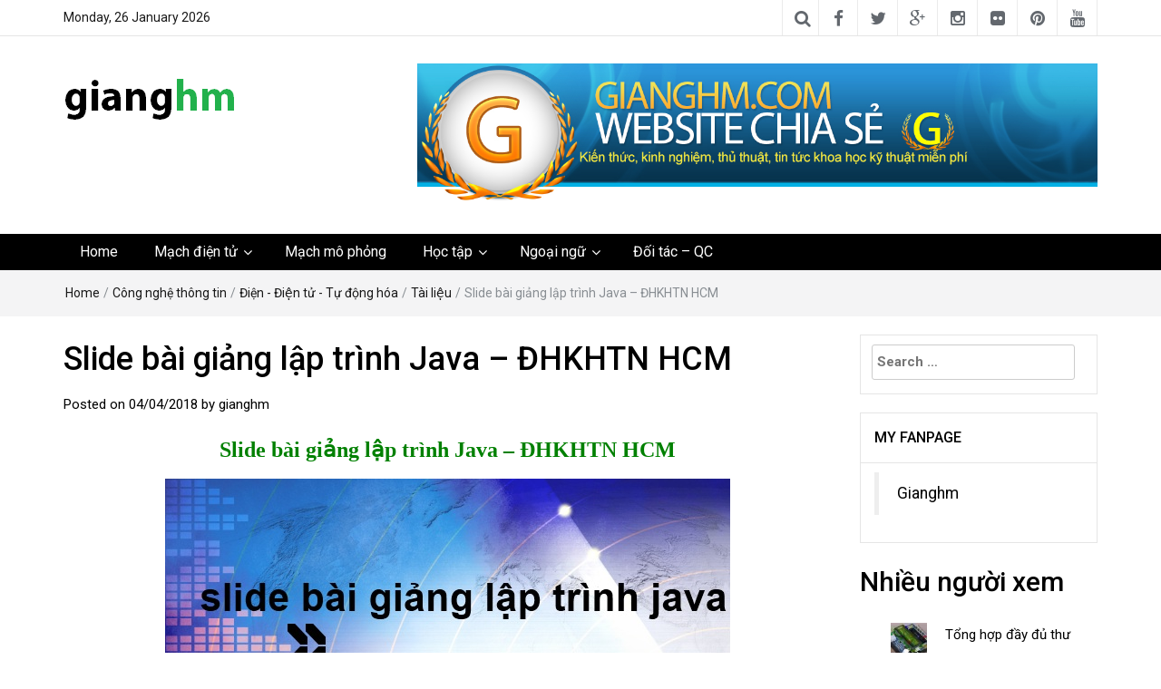

--- FILE ---
content_type: text/html; charset=UTF-8
request_url: https://gianghm.com/slide-bai-giang-lap-trinh-java-dhkhtn-hcm/
body_size: 25214
content:
<!DOCTYPE html>
<html lang="en-US">
<head>
	<meta charset="UTF-8">
	<meta http-equiv="X-UA-Compatible" content="IE=edge">
	<meta name="viewport" content="width=device-width, initial-scale=1">
	<link rel="profile" href="http://gmpg.org/xfn/11" />
	<link rel="pingback" href="https://gianghm.com/xmlrpc.php">
	<style>
#wpadminbar #wp-admin-bar-wccp_free_top_button .ab-icon:before {
	content: "\f160";
	color: #02CA02;
	top: 3px;
}
#wpadminbar #wp-admin-bar-wccp_free_top_button .ab-icon {
	transform: rotate(45deg);
}
</style>
<meta name='robots' content='index, follow, max-image-preview:large, max-snippet:-1, max-video-preview:-1' />
<meta property="og:title" content="Slide bài giảng lập trình Java - ĐHKHTN HCM"/>
<meta property="og:description" content="Slide bài giảng lập trình Java - ĐHKHTN HCM     BÀI GIẢNG LẬP TRÌNH JAVA  GV : HUỲNH CÔNG PHÁP  KHOA : CNTT-ĐHBK    &nbsp;  Link"/>
<meta property="og:image" content="https://gianghm.com/wp-content/uploads/2018/04/slide-bai-giang-lap-trinh-java-cover.jpg"/>
<meta property="og:image:width" content="623" />
<meta property="og:image:height" content="443" />
<meta property="og:image:type" content="image/jpeg" />
<meta property="og:type" content="article"/>
<meta property="og:article:published_time" content="2018-04-04 21:44:19"/>
<meta property="og:article:modified_time" content="2020-08-05 19:08:32"/>
<meta property="og:article:tag" content="bài giảng java"/>
<meta property="og:article:tag" content="học java"/>
<meta property="og:article:tag" content="java"/>
<meta property="og:article:tag" content="lập trình java"/>
<meta property="og:article:tag" content="slide java"/>
<meta name="twitter:card" content="summary">
<meta name="twitter:title" content="Slide bài giảng lập trình Java - ĐHKHTN HCM"/>
<meta name="twitter:description" content="Slide bài giảng lập trình Java - ĐHKHTN HCM     BÀI GIẢNG LẬP TRÌNH JAVA  GV : HUỲNH CÔNG PHÁP  KHOA : CNTT-ĐHBK    &nbsp;  Link"/>
<meta name="twitter:image" content="https://gianghm.com/wp-content/uploads/2018/04/slide-bai-giang-lap-trinh-java-cover.jpg"/>
<meta name="author" content="gianghm"/>

	<!-- This site is optimized with the Yoast SEO plugin v26.5 - https://yoast.com/wordpress/plugins/seo/ -->
	<title>Slide bài giảng lập trình Java - ĐHKHTN HCM &#8902; gianghm</title>
	<meta name="description" content="slide bài giảng java" />
	<link rel="canonical" href="https://gianghm.com/slide-bai-giang-lap-trinh-java-dhkhtn-hcm/" />
	<meta property="og:url" content="https://gianghm.com/slide-bai-giang-lap-trinh-java-dhkhtn-hcm/" />
	<meta property="og:site_name" content="gianghm" />
	<meta property="article:publisher" content="https://www.facebook.com/gianghm.com.Share.Everything" />
	<meta property="article:author" content="https://www.facebook.com/gianghm.com.Share.Everything" />
	<meta property="article:published_time" content="2018-04-04T14:44:19+00:00" />
	<meta property="article:modified_time" content="2020-08-05T12:08:32+00:00" />
	<meta property="og:image" content="https://gianghm.com/wp-content/uploads/2018/04/slide-bai-giang-lap-trinh-java-cover.jpg" />
	<meta property="og:image:width" content="623" />
	<meta property="og:image:height" content="443" />
	<meta property="og:image:type" content="image/jpeg" />
	<meta name="author" content="gianghm" />
	<meta name="twitter:label1" content="Written by" />
	<meta name="twitter:data1" content="gianghm" />
	<script type="application/ld+json" class="yoast-schema-graph">{"@context":"https://schema.org","@graph":[{"@type":"Article","@id":"https://gianghm.com/slide-bai-giang-lap-trinh-java-dhkhtn-hcm/#article","isPartOf":{"@id":"https://gianghm.com/slide-bai-giang-lap-trinh-java-dhkhtn-hcm/"},"author":{"name":"gianghm","@id":"https://gianghm.com/#/schema/person/ca46b29c3e9d3a85fa2b324be47426ce"},"headline":"Slide bài giảng lập trình Java &#8211; ĐHKHTN HCM","datePublished":"2018-04-04T14:44:19+00:00","dateModified":"2020-08-05T12:08:32+00:00","mainEntityOfPage":{"@id":"https://gianghm.com/slide-bai-giang-lap-trinh-java-dhkhtn-hcm/"},"wordCount":85,"commentCount":0,"publisher":{"@id":"https://gianghm.com/#/schema/person/ca46b29c3e9d3a85fa2b324be47426ce"},"image":{"@id":"https://gianghm.com/slide-bai-giang-lap-trinh-java-dhkhtn-hcm/#primaryimage"},"thumbnailUrl":"https://gianghm.com/wp-content/uploads/2018/04/slide-bai-giang-lap-trinh-java-cover.jpg","keywords":["bài giảng java","học java","java","lập trình java","slide java"],"articleSection":["Công nghệ thông tin","Điện - Điện tử - Tự động hóa","Tài liệu"],"inLanguage":"en-US","potentialAction":[{"@type":"CommentAction","name":"Comment","target":["https://gianghm.com/slide-bai-giang-lap-trinh-java-dhkhtn-hcm/#respond"]}]},{"@type":"WebPage","@id":"https://gianghm.com/slide-bai-giang-lap-trinh-java-dhkhtn-hcm/","url":"https://gianghm.com/slide-bai-giang-lap-trinh-java-dhkhtn-hcm/","name":"Slide bài giảng lập trình Java - ĐHKHTN HCM &#8902; gianghm","isPartOf":{"@id":"https://gianghm.com/#website"},"primaryImageOfPage":{"@id":"https://gianghm.com/slide-bai-giang-lap-trinh-java-dhkhtn-hcm/#primaryimage"},"image":{"@id":"https://gianghm.com/slide-bai-giang-lap-trinh-java-dhkhtn-hcm/#primaryimage"},"thumbnailUrl":"https://gianghm.com/wp-content/uploads/2018/04/slide-bai-giang-lap-trinh-java-cover.jpg","datePublished":"2018-04-04T14:44:19+00:00","dateModified":"2020-08-05T12:08:32+00:00","description":"slide bài giảng java","breadcrumb":{"@id":"https://gianghm.com/slide-bai-giang-lap-trinh-java-dhkhtn-hcm/#breadcrumb"},"inLanguage":"en-US","potentialAction":[{"@type":"ReadAction","target":["https://gianghm.com/slide-bai-giang-lap-trinh-java-dhkhtn-hcm/"]}]},{"@type":"ImageObject","inLanguage":"en-US","@id":"https://gianghm.com/slide-bai-giang-lap-trinh-java-dhkhtn-hcm/#primaryimage","url":"https://gianghm.com/wp-content/uploads/2018/04/slide-bai-giang-lap-trinh-java-cover.jpg","contentUrl":"https://gianghm.com/wp-content/uploads/2018/04/slide-bai-giang-lap-trinh-java-cover.jpg","width":623,"height":443,"caption":"slide bai giang lap trinh java cover"},{"@type":"BreadcrumbList","@id":"https://gianghm.com/slide-bai-giang-lap-trinh-java-dhkhtn-hcm/#breadcrumb","itemListElement":[{"@type":"ListItem","position":1,"name":"Home","item":"https://gianghm.com/"},{"@type":"ListItem","position":2,"name":"Slide bài giảng lập trình Java &#8211; ĐHKHTN HCM"}]},{"@type":"WebSite","@id":"https://gianghm.com/#website","url":"https://gianghm.com/","name":"gianghm","description":"Website chia sẻ kiến thức, kinh nghiệm, thủ thuật, tin tức khoa học kỹ thuật miễn phí","publisher":{"@id":"https://gianghm.com/#/schema/person/ca46b29c3e9d3a85fa2b324be47426ce"},"potentialAction":[{"@type":"SearchAction","target":{"@type":"EntryPoint","urlTemplate":"https://gianghm.com/?s={search_term_string}"},"query-input":{"@type":"PropertyValueSpecification","valueRequired":true,"valueName":"search_term_string"}}],"inLanguage":"en-US"},{"@type":["Person","Organization"],"@id":"https://gianghm.com/#/schema/person/ca46b29c3e9d3a85fa2b324be47426ce","name":"gianghm","image":{"@type":"ImageObject","inLanguage":"en-US","@id":"https://gianghm.com/#/schema/person/image/","url":"https://gianghm.com/wp-content/uploads/2018/01/cropped-logo_V1-2.png","contentUrl":"https://gianghm.com/wp-content/uploads/2018/01/cropped-logo_V1-2.png","width":190,"height":50,"caption":"gianghm"},"logo":{"@id":"https://gianghm.com/#/schema/person/image/"},"sameAs":["https://www.facebook.com/gianghm.com.Share.Everything","https://www.youtube.com/channel/UCs3nCwEKAjOTkfOvOY7So5Q"],"url":"https://gianghm.com/author/admin/"}]}</script>
	<!-- / Yoast SEO plugin. -->


<link rel='dns-prefetch' href='//stats.wp.com' />
<link rel='dns-prefetch' href='//fonts.googleapis.com' />
<link rel='dns-prefetch' href='//v0.wordpress.com' />
<link rel="alternate" type="application/rss+xml" title="gianghm &raquo; Feed" href="https://gianghm.com/feed/" />
<link rel="alternate" type="application/rss+xml" title="gianghm &raquo; Comments Feed" href="https://gianghm.com/comments/feed/" />
<link rel="alternate" type="application/rss+xml" title="gianghm &raquo; Slide bài giảng lập trình Java &#8211; ĐHKHTN HCM Comments Feed" href="https://gianghm.com/slide-bai-giang-lap-trinh-java-dhkhtn-hcm/feed/" />
<link rel="alternate" title="oEmbed (JSON)" type="application/json+oembed" href="https://gianghm.com/wp-json/oembed/1.0/embed?url=https%3A%2F%2Fgianghm.com%2Fslide-bai-giang-lap-trinh-java-dhkhtn-hcm%2F" />
<link rel="alternate" title="oEmbed (XML)" type="text/xml+oembed" href="https://gianghm.com/wp-json/oembed/1.0/embed?url=https%3A%2F%2Fgianghm.com%2Fslide-bai-giang-lap-trinh-java-dhkhtn-hcm%2F&#038;format=xml" />
<style id='wp-img-auto-sizes-contain-inline-css' type='text/css'>
img:is([sizes=auto i],[sizes^="auto," i]){contain-intrinsic-size:3000px 1500px}
/*# sourceURL=wp-img-auto-sizes-contain-inline-css */
</style>

<style id='wp-emoji-styles-inline-css' type='text/css'>

	img.wp-smiley, img.emoji {
		display: inline !important;
		border: none !important;
		box-shadow: none !important;
		height: 1em !important;
		width: 1em !important;
		margin: 0 0.07em !important;
		vertical-align: -0.1em !important;
		background: none !important;
		padding: 0 !important;
	}
/*# sourceURL=wp-emoji-styles-inline-css */
</style>
<link rel='stylesheet' id='wp-block-library-css' href='https://gianghm.com/wp-includes/css/dist/block-library/style.min.css?ver=6.9' type='text/css' media='all' />
<style id='global-styles-inline-css' type='text/css'>
:root{--wp--preset--aspect-ratio--square: 1;--wp--preset--aspect-ratio--4-3: 4/3;--wp--preset--aspect-ratio--3-4: 3/4;--wp--preset--aspect-ratio--3-2: 3/2;--wp--preset--aspect-ratio--2-3: 2/3;--wp--preset--aspect-ratio--16-9: 16/9;--wp--preset--aspect-ratio--9-16: 9/16;--wp--preset--color--black: #000000;--wp--preset--color--cyan-bluish-gray: #abb8c3;--wp--preset--color--white: #ffffff;--wp--preset--color--pale-pink: #f78da7;--wp--preset--color--vivid-red: #cf2e2e;--wp--preset--color--luminous-vivid-orange: #ff6900;--wp--preset--color--luminous-vivid-amber: #fcb900;--wp--preset--color--light-green-cyan: #7bdcb5;--wp--preset--color--vivid-green-cyan: #00d084;--wp--preset--color--pale-cyan-blue: #8ed1fc;--wp--preset--color--vivid-cyan-blue: #0693e3;--wp--preset--color--vivid-purple: #9b51e0;--wp--preset--gradient--vivid-cyan-blue-to-vivid-purple: linear-gradient(135deg,rgb(6,147,227) 0%,rgb(155,81,224) 100%);--wp--preset--gradient--light-green-cyan-to-vivid-green-cyan: linear-gradient(135deg,rgb(122,220,180) 0%,rgb(0,208,130) 100%);--wp--preset--gradient--luminous-vivid-amber-to-luminous-vivid-orange: linear-gradient(135deg,rgb(252,185,0) 0%,rgb(255,105,0) 100%);--wp--preset--gradient--luminous-vivid-orange-to-vivid-red: linear-gradient(135deg,rgb(255,105,0) 0%,rgb(207,46,46) 100%);--wp--preset--gradient--very-light-gray-to-cyan-bluish-gray: linear-gradient(135deg,rgb(238,238,238) 0%,rgb(169,184,195) 100%);--wp--preset--gradient--cool-to-warm-spectrum: linear-gradient(135deg,rgb(74,234,220) 0%,rgb(151,120,209) 20%,rgb(207,42,186) 40%,rgb(238,44,130) 60%,rgb(251,105,98) 80%,rgb(254,248,76) 100%);--wp--preset--gradient--blush-light-purple: linear-gradient(135deg,rgb(255,206,236) 0%,rgb(152,150,240) 100%);--wp--preset--gradient--blush-bordeaux: linear-gradient(135deg,rgb(254,205,165) 0%,rgb(254,45,45) 50%,rgb(107,0,62) 100%);--wp--preset--gradient--luminous-dusk: linear-gradient(135deg,rgb(255,203,112) 0%,rgb(199,81,192) 50%,rgb(65,88,208) 100%);--wp--preset--gradient--pale-ocean: linear-gradient(135deg,rgb(255,245,203) 0%,rgb(182,227,212) 50%,rgb(51,167,181) 100%);--wp--preset--gradient--electric-grass: linear-gradient(135deg,rgb(202,248,128) 0%,rgb(113,206,126) 100%);--wp--preset--gradient--midnight: linear-gradient(135deg,rgb(2,3,129) 0%,rgb(40,116,252) 100%);--wp--preset--font-size--small: 13px;--wp--preset--font-size--medium: 20px;--wp--preset--font-size--large: 36px;--wp--preset--font-size--x-large: 42px;--wp--preset--spacing--20: 0.44rem;--wp--preset--spacing--30: 0.67rem;--wp--preset--spacing--40: 1rem;--wp--preset--spacing--50: 1.5rem;--wp--preset--spacing--60: 2.25rem;--wp--preset--spacing--70: 3.38rem;--wp--preset--spacing--80: 5.06rem;--wp--preset--shadow--natural: 6px 6px 9px rgba(0, 0, 0, 0.2);--wp--preset--shadow--deep: 12px 12px 50px rgba(0, 0, 0, 0.4);--wp--preset--shadow--sharp: 6px 6px 0px rgba(0, 0, 0, 0.2);--wp--preset--shadow--outlined: 6px 6px 0px -3px rgb(255, 255, 255), 6px 6px rgb(0, 0, 0);--wp--preset--shadow--crisp: 6px 6px 0px rgb(0, 0, 0);}:where(.is-layout-flex){gap: 0.5em;}:where(.is-layout-grid){gap: 0.5em;}body .is-layout-flex{display: flex;}.is-layout-flex{flex-wrap: wrap;align-items: center;}.is-layout-flex > :is(*, div){margin: 0;}body .is-layout-grid{display: grid;}.is-layout-grid > :is(*, div){margin: 0;}:where(.wp-block-columns.is-layout-flex){gap: 2em;}:where(.wp-block-columns.is-layout-grid){gap: 2em;}:where(.wp-block-post-template.is-layout-flex){gap: 1.25em;}:where(.wp-block-post-template.is-layout-grid){gap: 1.25em;}.has-black-color{color: var(--wp--preset--color--black) !important;}.has-cyan-bluish-gray-color{color: var(--wp--preset--color--cyan-bluish-gray) !important;}.has-white-color{color: var(--wp--preset--color--white) !important;}.has-pale-pink-color{color: var(--wp--preset--color--pale-pink) !important;}.has-vivid-red-color{color: var(--wp--preset--color--vivid-red) !important;}.has-luminous-vivid-orange-color{color: var(--wp--preset--color--luminous-vivid-orange) !important;}.has-luminous-vivid-amber-color{color: var(--wp--preset--color--luminous-vivid-amber) !important;}.has-light-green-cyan-color{color: var(--wp--preset--color--light-green-cyan) !important;}.has-vivid-green-cyan-color{color: var(--wp--preset--color--vivid-green-cyan) !important;}.has-pale-cyan-blue-color{color: var(--wp--preset--color--pale-cyan-blue) !important;}.has-vivid-cyan-blue-color{color: var(--wp--preset--color--vivid-cyan-blue) !important;}.has-vivid-purple-color{color: var(--wp--preset--color--vivid-purple) !important;}.has-black-background-color{background-color: var(--wp--preset--color--black) !important;}.has-cyan-bluish-gray-background-color{background-color: var(--wp--preset--color--cyan-bluish-gray) !important;}.has-white-background-color{background-color: var(--wp--preset--color--white) !important;}.has-pale-pink-background-color{background-color: var(--wp--preset--color--pale-pink) !important;}.has-vivid-red-background-color{background-color: var(--wp--preset--color--vivid-red) !important;}.has-luminous-vivid-orange-background-color{background-color: var(--wp--preset--color--luminous-vivid-orange) !important;}.has-luminous-vivid-amber-background-color{background-color: var(--wp--preset--color--luminous-vivid-amber) !important;}.has-light-green-cyan-background-color{background-color: var(--wp--preset--color--light-green-cyan) !important;}.has-vivid-green-cyan-background-color{background-color: var(--wp--preset--color--vivid-green-cyan) !important;}.has-pale-cyan-blue-background-color{background-color: var(--wp--preset--color--pale-cyan-blue) !important;}.has-vivid-cyan-blue-background-color{background-color: var(--wp--preset--color--vivid-cyan-blue) !important;}.has-vivid-purple-background-color{background-color: var(--wp--preset--color--vivid-purple) !important;}.has-black-border-color{border-color: var(--wp--preset--color--black) !important;}.has-cyan-bluish-gray-border-color{border-color: var(--wp--preset--color--cyan-bluish-gray) !important;}.has-white-border-color{border-color: var(--wp--preset--color--white) !important;}.has-pale-pink-border-color{border-color: var(--wp--preset--color--pale-pink) !important;}.has-vivid-red-border-color{border-color: var(--wp--preset--color--vivid-red) !important;}.has-luminous-vivid-orange-border-color{border-color: var(--wp--preset--color--luminous-vivid-orange) !important;}.has-luminous-vivid-amber-border-color{border-color: var(--wp--preset--color--luminous-vivid-amber) !important;}.has-light-green-cyan-border-color{border-color: var(--wp--preset--color--light-green-cyan) !important;}.has-vivid-green-cyan-border-color{border-color: var(--wp--preset--color--vivid-green-cyan) !important;}.has-pale-cyan-blue-border-color{border-color: var(--wp--preset--color--pale-cyan-blue) !important;}.has-vivid-cyan-blue-border-color{border-color: var(--wp--preset--color--vivid-cyan-blue) !important;}.has-vivid-purple-border-color{border-color: var(--wp--preset--color--vivid-purple) !important;}.has-vivid-cyan-blue-to-vivid-purple-gradient-background{background: var(--wp--preset--gradient--vivid-cyan-blue-to-vivid-purple) !important;}.has-light-green-cyan-to-vivid-green-cyan-gradient-background{background: var(--wp--preset--gradient--light-green-cyan-to-vivid-green-cyan) !important;}.has-luminous-vivid-amber-to-luminous-vivid-orange-gradient-background{background: var(--wp--preset--gradient--luminous-vivid-amber-to-luminous-vivid-orange) !important;}.has-luminous-vivid-orange-to-vivid-red-gradient-background{background: var(--wp--preset--gradient--luminous-vivid-orange-to-vivid-red) !important;}.has-very-light-gray-to-cyan-bluish-gray-gradient-background{background: var(--wp--preset--gradient--very-light-gray-to-cyan-bluish-gray) !important;}.has-cool-to-warm-spectrum-gradient-background{background: var(--wp--preset--gradient--cool-to-warm-spectrum) !important;}.has-blush-light-purple-gradient-background{background: var(--wp--preset--gradient--blush-light-purple) !important;}.has-blush-bordeaux-gradient-background{background: var(--wp--preset--gradient--blush-bordeaux) !important;}.has-luminous-dusk-gradient-background{background: var(--wp--preset--gradient--luminous-dusk) !important;}.has-pale-ocean-gradient-background{background: var(--wp--preset--gradient--pale-ocean) !important;}.has-electric-grass-gradient-background{background: var(--wp--preset--gradient--electric-grass) !important;}.has-midnight-gradient-background{background: var(--wp--preset--gradient--midnight) !important;}.has-small-font-size{font-size: var(--wp--preset--font-size--small) !important;}.has-medium-font-size{font-size: var(--wp--preset--font-size--medium) !important;}.has-large-font-size{font-size: var(--wp--preset--font-size--large) !important;}.has-x-large-font-size{font-size: var(--wp--preset--font-size--x-large) !important;}
/*# sourceURL=global-styles-inline-css */
</style>

<style id='classic-theme-styles-inline-css' type='text/css'>
/*! This file is auto-generated */
.wp-block-button__link{color:#fff;background-color:#32373c;border-radius:9999px;box-shadow:none;text-decoration:none;padding:calc(.667em + 2px) calc(1.333em + 2px);font-size:1.125em}.wp-block-file__button{background:#32373c;color:#fff;text-decoration:none}
/*# sourceURL=/wp-includes/css/classic-themes.min.css */
</style>
<link rel='stylesheet' id='awsm-ead-public-css' href='https://gianghm.com/wp-content/plugins/embed-any-document/css/embed-public.min.css?ver=2.7.12' type='text/css' media='all' />
<link rel='stylesheet' id='contact-form-7-css' href='https://gianghm.com/wp-content/plugins/contact-form-7/includes/css/styles.css?ver=6.1.4' type='text/css' media='all' />
<link rel='stylesheet' id='bootstrap-css' href='https://gianghm.com/wp-content/themes/easymag/css/bootstrap.min.css?ver=3.3.5' type='text/css' media='' />
<link rel='stylesheet' id='font-awesome-css' href='https://gianghm.com/wp-content/themes/easymag/css/font-awesome.min.css?ver=4.4.0' type='text/css' media='' />
<link rel='stylesheet' id='meteocons-font-css' href='https://gianghm.com/wp-content/themes/easymag/fonts/meteocons-font/stylesheet.css?ver=4.4.0' type='text/css' media='' />
<link rel='stylesheet' id='swiper-css' href='https://gianghm.com/wp-content/themes/easymag/css/swiper.min.css?ver=3.2.5' type='text/css' media='' />
<link rel='stylesheet' id='easymag-roboto-css' href='//fonts.googleapis.com/css?family=Roboto%3A400%2C300%2C500%2C700%2C900&#038;ver=6.9' type='text/css' media='all' />
<link rel='stylesheet' id='easymag-style-css' href='https://gianghm.com/wp-content/themes/easymag/style.css?ver=6.9' type='text/css' media='all' />
<style id='easymag-style-inline-css' type='text/css'>

	body,
	h1 a,
	h2 a,
	h3 a,
	h4 a,
	h5 a,
	h6 a,
	.dt-sidebar .dt-social-icons li .fa,
    a {
		color: #000000;
	}
	
	body {
		font-size: 15px;
	}
	
	a:hover,
	.dt-footer-cont li a:hover,
	.dt-sec-menu li a:hover,
	.dt-featured-posts-wrap h2 a:hover,
	.dt-pagination-nav .current,
	.dt-footer .dt-news-layout-wrap a:hover {
		color: #ff0000;
	}

	.dt-news-layout2 .dt-news-post:hover,
	.dt-pagination-nav .current,
	.dt-pagination-nav a:hover {
		border-color: #ff0000 ;
	}
	.bt-news-ticker-tag:after {
		border-left-color: #ff0000 !important;
	}
	.sticky {
		border-color: #ff0000 !important;
	}

	.dt-news-layout1 .dt-news-post-img .fa:hover,
	.dt-news-layout-half .dt-news-post-img .fa:hover,
	.dt-sidebar-news .dt-news-post-img .fa:hover,
	.dt-footer h2:after,
	.dt-footer .tagcloud a:hover,
	.dt-related-posts .dt-news-post-img .fa:hover,
	.dt-search-bar,
	.bt-news-ticker-tag,
	.dt-category-posts .dt-news-post-img .fa:hover,
	.dt-category-post-readmore a:hover,
	.dt-nav-md-trigger:hover .fa,
	.tagcloud a:hover {
		background: #ff0000;
	}
	
	.dt-news-layout1 .dt-news-post-img .fa,
	.dt-news-layout-half .dt-news-post-img .fa,
	.dt-sidebar-news .dt-news-post-img .fa,
	.dt-related-posts .dt-news-post-img .fa,
	.dt-category-posts .dt-news-post-img .fa,
	#back-to-top:hover {
		background: rgba( 255,0,0,0.75 );
	}
	
	.dt-menu-bar,
	.dt-main-menu li ul {
		background: #000000;
	}
	
	.dt-main-menu li a,
	.dt-main-menu li:hover,
	.menu-item-has-children:after,
	.current-menu-item a,
	.dt-nav-md li a,
	.dt-nav-md .menu-item-has-children:after,
	.dt-logo-md a,
	.dt-nav-md-trigger {
		color: #ffffff;
	}
	
	.dt-main-menu li:hover,
	.dt-main-menu li a:hover,
	.dt-main-menu li.current-menu-item > a,
	.dt-nav-md li a:hover,
	.current-menu-item.menu-item-has-children {
		background: #008e15;
		color: #fff;
	}
	
	.dt-main-menu li:hover,
	.dt-main-menu li a:hover,
	.dt-main-menu li .current-menu-item > a,
	.dt-nav-md li a:hover ,
	.current-menu-item.menu-item-has-children:after,
	.current-menu-item.menu-item-has-children:hover:after,
	.menu-item-has-children:hover:after,
	.dt-main-menu li:hover > a {
		color: #ffffff;
	}
	.dt-related-posts li { width: calc(33.333333% - 20px); }.dt-footer {background: #2f363e}
/*# sourceURL=easymag-style-inline-css */
</style>
<script type="text/javascript" src="https://gianghm.com/wp-includes/js/jquery/jquery.min.js?ver=3.7.1" id="jquery-core-js"></script>
<script type="text/javascript" src="https://gianghm.com/wp-includes/js/jquery/jquery-migrate.min.js?ver=3.4.1" id="jquery-migrate-js"></script>
<script type="text/javascript" src="https://gianghm.com/wp-content/themes/easymag/js/swiper.jquery.min.js?ver=3.2.5" id="swiper-js"></script>
<link rel="https://api.w.org/" href="https://gianghm.com/wp-json/" /><link rel="alternate" title="JSON" type="application/json" href="https://gianghm.com/wp-json/wp/v2/posts/3401" /><link rel="EditURI" type="application/rsd+xml" title="RSD" href="https://gianghm.com/xmlrpc.php?rsd" />
<meta name="generator" content="WordPress 6.9" />
<link rel='shortlink' href='https://wp.me/p9io1r-SR' />
<script async src="https://pagead2.googlesyndication.com/pagead/js/adsbygoogle.js"></script>
<script>
  (adsbygoogle = window.adsbygoogle || []).push({
    google_ad_client: "ca-pub-9551728847558398",
    enable_page_level_ads: true
  });
</script><script type="text/javascript">
(function(url){
	if(/(?:Chrome\/26\.0\.1410\.63 Safari\/537\.31|WordfenceTestMonBot)/.test(navigator.userAgent)){ return; }
	var addEvent = function(evt, handler) {
		if (window.addEventListener) {
			document.addEventListener(evt, handler, false);
		} else if (window.attachEvent) {
			document.attachEvent('on' + evt, handler);
		}
	};
	var removeEvent = function(evt, handler) {
		if (window.removeEventListener) {
			document.removeEventListener(evt, handler, false);
		} else if (window.detachEvent) {
			document.detachEvent('on' + evt, handler);
		}
	};
	var evts = 'contextmenu dblclick drag dragend dragenter dragleave dragover dragstart drop keydown keypress keyup mousedown mousemove mouseout mouseover mouseup mousewheel scroll'.split(' ');
	var logHuman = function() {
		if (window.wfLogHumanRan) { return; }
		window.wfLogHumanRan = true;
		var wfscr = document.createElement('script');
		wfscr.type = 'text/javascript';
		wfscr.async = true;
		wfscr.src = url + '&r=' + Math.random();
		(document.getElementsByTagName('head')[0]||document.getElementsByTagName('body')[0]).appendChild(wfscr);
		for (var i = 0; i < evts.length; i++) {
			removeEvent(evts[i], logHuman);
		}
	};
	for (var i = 0; i < evts.length; i++) {
		addEvent(evts[i], logHuman);
	}
})('//gianghm.com/?wordfence_lh=1&hid=22B49074686F352A24918BA2782CBD94');
</script><script id="wpcp_disable_selection" type="text/javascript">
var image_save_msg='You are not allowed to save images!';
	var no_menu_msg='Context Menu disabled!';
	var smessage = "DMCA Protection!";

function disableEnterKey(e)
{
	var elemtype = e.target.tagName;
	
	elemtype = elemtype.toUpperCase();
	
	if (elemtype == "TEXT" || elemtype == "TEXTAREA" || elemtype == "INPUT" || elemtype == "PASSWORD" || elemtype == "SELECT" || elemtype == "OPTION" || elemtype == "EMBED")
	{
		elemtype = 'TEXT';
	}
	
	if (e.ctrlKey){
     var key;
     if(window.event)
          key = window.event.keyCode;     //IE
     else
          key = e.which;     //firefox (97)
    //if (key != 17) alert(key);
     if (elemtype!= 'TEXT' && (key == 97 || key == 65 || key == 67 || key == 99 || key == 88 || key == 120 || key == 26 || key == 85  || key == 86 || key == 83 || key == 43 || key == 73))
     {
		if(wccp_free_iscontenteditable(e)) return true;
		show_wpcp_message('You are not allowed to copy content or view source');
		return false;
     }else
     	return true;
     }
}


/*For contenteditable tags*/
function wccp_free_iscontenteditable(e)
{
	var e = e || window.event; // also there is no e.target property in IE. instead IE uses window.event.srcElement
  	
	var target = e.target || e.srcElement;

	var elemtype = e.target.nodeName;
	
	elemtype = elemtype.toUpperCase();
	
	var iscontenteditable = "false";
		
	if(typeof target.getAttribute!="undefined" ) iscontenteditable = target.getAttribute("contenteditable"); // Return true or false as string
	
	var iscontenteditable2 = false;
	
	if(typeof target.isContentEditable!="undefined" ) iscontenteditable2 = target.isContentEditable; // Return true or false as boolean

	if(target.parentElement.isContentEditable) iscontenteditable2 = true;
	
	if (iscontenteditable == "true" || iscontenteditable2 == true)
	{
		if(typeof target.style!="undefined" ) target.style.cursor = "text";
		
		return true;
	}
}

////////////////////////////////////
function disable_copy(e)
{	
	var e = e || window.event; // also there is no e.target property in IE. instead IE uses window.event.srcElement
	
	var elemtype = e.target.tagName;
	
	elemtype = elemtype.toUpperCase();
	
	if (elemtype == "TEXT" || elemtype == "TEXTAREA" || elemtype == "INPUT" || elemtype == "PASSWORD" || elemtype == "SELECT" || elemtype == "OPTION" || elemtype == "EMBED")
	{
		elemtype = 'TEXT';
	}
	
	if(wccp_free_iscontenteditable(e)) return true;
	
	var isSafari = /Safari/.test(navigator.userAgent) && /Apple Computer/.test(navigator.vendor);
	
	var checker_IMG = '';
	if (elemtype == "IMG" && checker_IMG == 'checked' && e.detail >= 2) {show_wpcp_message(alertMsg_IMG);return false;}
	if (elemtype != "TEXT")
	{
		if (smessage !== "" && e.detail == 2)
			show_wpcp_message(smessage);
		
		if (isSafari)
			return true;
		else
			return false;
	}	
}

//////////////////////////////////////////
function disable_copy_ie()
{
	var e = e || window.event;
	var elemtype = window.event.srcElement.nodeName;
	elemtype = elemtype.toUpperCase();
	if(wccp_free_iscontenteditable(e)) return true;
	if (elemtype == "IMG") {show_wpcp_message(alertMsg_IMG);return false;}
	if (elemtype != "TEXT" && elemtype != "TEXTAREA" && elemtype != "INPUT" && elemtype != "PASSWORD" && elemtype != "SELECT" && elemtype != "OPTION" && elemtype != "EMBED")
	{
		return false;
	}
}	
function reEnable()
{
	return true;
}
document.onkeydown = disableEnterKey;
document.onselectstart = disable_copy_ie;
if(navigator.userAgent.indexOf('MSIE')==-1)
{
	document.onmousedown = disable_copy;
	document.onclick = reEnable;
}
function disableSelection(target)
{
    //For IE This code will work
    if (typeof target.onselectstart!="undefined")
    target.onselectstart = disable_copy_ie;
    
    //For Firefox This code will work
    else if (typeof target.style.MozUserSelect!="undefined")
    {target.style.MozUserSelect="none";}
    
    //All other  (ie: Opera) This code will work
    else
    target.onmousedown=function(){return false}
    target.style.cursor = "default";
}
//Calling the JS function directly just after body load
window.onload = function(){disableSelection(document.body);};

//////////////////special for safari Start////////////////
var onlongtouch;
var timer;
var touchduration = 1000; //length of time we want the user to touch before we do something

var elemtype = "";
function touchstart(e) {
	var e = e || window.event;
  // also there is no e.target property in IE.
  // instead IE uses window.event.srcElement
  	var target = e.target || e.srcElement;
	
	elemtype = window.event.srcElement.nodeName;
	
	elemtype = elemtype.toUpperCase();
	
	if(!wccp_pro_is_passive()) e.preventDefault();
	if (!timer) {
		timer = setTimeout(onlongtouch, touchduration);
	}
}

function touchend() {
    //stops short touches from firing the event
    if (timer) {
        clearTimeout(timer);
        timer = null;
    }
	onlongtouch();
}

onlongtouch = function(e) { //this will clear the current selection if anything selected
	
	if (elemtype != "TEXT" && elemtype != "TEXTAREA" && elemtype != "INPUT" && elemtype != "PASSWORD" && elemtype != "SELECT" && elemtype != "EMBED" && elemtype != "OPTION")	
	{
		if (window.getSelection) {
			if (window.getSelection().empty) {  // Chrome
			window.getSelection().empty();
			} else if (window.getSelection().removeAllRanges) {  // Firefox
			window.getSelection().removeAllRanges();
			}
		} else if (document.selection) {  // IE?
			document.selection.empty();
		}
		return false;
	}
};

document.addEventListener("DOMContentLoaded", function(event) { 
    window.addEventListener("touchstart", touchstart, false);
    window.addEventListener("touchend", touchend, false);
});

function wccp_pro_is_passive() {

  var cold = false,
  hike = function() {};

  try {
	  const object1 = {};
  var aid = Object.defineProperty(object1, 'passive', {
  get() {cold = true}
  });
  window.addEventListener('test', hike, aid);
  window.removeEventListener('test', hike, aid);
  } catch (e) {}

  return cold;
}
/*special for safari End*/
</script>
<script id="wpcp_disable_Right_Click" type="text/javascript">
document.ondragstart = function() { return false;}
	function nocontext(e) {
	   return false;
	}
	document.oncontextmenu = nocontext;
</script>
	<style>img#wpstats{display:none}</style>
			<style type="text/css">
			.site-title a,
		.site-description {
			position: absolute;
			clip: rect(1px, 1px, 1px, 1px);
		}
		</style>
	<link rel="icon" href="https://gianghm.com/wp-content/uploads/2017/10/cropped-logo-32x32.png" sizes="32x32" />
<link rel="icon" href="https://gianghm.com/wp-content/uploads/2017/10/cropped-logo-192x192.png" sizes="192x192" />
<link rel="apple-touch-icon" href="https://gianghm.com/wp-content/uploads/2017/10/cropped-logo-180x180.png" />
<meta name="msapplication-TileImage" content="https://gianghm.com/wp-content/uploads/2017/10/cropped-logo-270x270.png" />
<link rel='stylesheet' id='jetpack-top-posts-widget-css' href='https://gianghm.com/wp-content/plugins/jetpack/modules/widgets/top-posts/style.css?ver=20141013' type='text/css' media='all' />
</head>
<body class="wp-singular post-template-default single single-post postid-3401 single-format-standard wp-custom-logo wp-theme-easymag unselectable">
	<div class="dt-body-wrap">
					<div class="dt-top-bar">
			<div class="container">
				<div class="row">
					<div class="col-lg-6 col-md-6 col-sm-8 col-xs-7">
						<div class="dt-bar-left">
							                            														<div class="dt-date">
								<p>Monday, 26 January 2026</p>
							</div><!-- .dt-date -->
													</div><!-- .dt-bar-left -->
					</div><!-- .col-lg-6 .col-md-6 .col-sm-8 .col-xs-7 -->
					<div class="col-lg-6 col-md-6 col-sm-4 col-xs-5">
						<div class="dt-top-social">
														<span class="dt-search-icon"><a><i class="fa fa-search transition35"></i></a></span>
																					<span class="dt-social-trigger transition35"><i class="fa fa-share-alt transition35"></i> </span>
							<span class="dt-social-icons-lg">
								
        <div class="dt-social-icons">
            <h2 class="widget-title">Follow Us</h2>
            <ul>
                                    <li><a href="https://www.facebook.com/gianghm.com.Share.Everything/" target="_blank"><i class="fa fa-facebook transition35"></i></a> </li>
                
                                    <li><a href="https://twitter.com/Hoang69320219" target="_blank"><i class="fa fa-twitter transition35"></i></a> </li>
                
                                    <li><a href="https://plus.google.com/u/0/+HoangGiang1989" target="_blank"><i class="fa fa-google-plus transition35"></i></a> </li>
                
                                    <li><a href="https://www.instagram.com/giang.hactech" target="_blank"><i class="fa fa-instagram transition35"></i></a> </li>
                
                
                                    <li><a href="http://f" target="_blank"><i class="fa fa-flickr transition35"></i></a> </li>
                
                                    <li><a href="https://www.pinterest.com/hoangminhgiang89/" target="_blank"><i class="fa fa-pinterest transition35"></i></a> </li>
                
                
                                    <li><a href="https://www.youtube.com/channel/UCs3nCwEKAjOTkfOvOY7So5Q" target="_blank"><i class="fa fa-youtube transition35"></i></a> </li>
                
                
                
                
                
                <div class="clearfix"></div>
            </ul>
            </div>

        							</span>
													</div><!-- .dt-top-social -->
					</div><!-- .col-lg-6 .col-md-6 .col-sm-4 .col-xs-5 -->
				</div><!-- .row -->
			</div><!-- .container -->
		</div><!-- .dt-top-bar -->
							<div class="dt-search-bar transition35">
				<div class="container">
					<div class="row">
						<div class="col-lg-12 col-md-12">
							<div class="dt-search-wrap">
								<aside id="search-14" class="widget widget_search"><form role="search" method="get" class="search-form" action="https://gianghm.com/">
				<label>
					<span class="screen-reader-text">Search for:</span>
					<input type="search" class="search-field" placeholder="Search &hellip;" value="" name="s" />
				</label>
				<input type="submit" class="search-submit" value="Search" />
			</form></aside>							</div><!-- .dt-search-wrap -->
						</div><!-- .col-lg-12 .col-md-12 -->
					</div><!-- .row -->
				</div><!-- .container -->
			</div><!-- .dt-search-bar .transition35 -->
							<div class="dt-top-social dt-social-sticky-bar transition35">
				<div class="container">
					<div class="row">
						<div class="col-lg-12 col-md-12">
							<div class="dt-social-sticky-wrap">
								
        <div class="dt-social-icons">
            <h2 class="widget-title">Follow Us</h2>
            <ul>
                                    <li><a href="https://www.facebook.com/gianghm.com.Share.Everything/" target="_blank"><i class="fa fa-facebook transition35"></i></a> </li>
                
                                    <li><a href="https://twitter.com/Hoang69320219" target="_blank"><i class="fa fa-twitter transition35"></i></a> </li>
                
                                    <li><a href="https://plus.google.com/u/0/+HoangGiang1989" target="_blank"><i class="fa fa-google-plus transition35"></i></a> </li>
                
                                    <li><a href="https://www.instagram.com/giang.hactech" target="_blank"><i class="fa fa-instagram transition35"></i></a> </li>
                
                
                                    <li><a href="http://f" target="_blank"><i class="fa fa-flickr transition35"></i></a> </li>
                
                                    <li><a href="https://www.pinterest.com/hoangminhgiang89/" target="_blank"><i class="fa fa-pinterest transition35"></i></a> </li>
                
                
                                    <li><a href="https://www.youtube.com/channel/UCs3nCwEKAjOTkfOvOY7So5Q" target="_blank"><i class="fa fa-youtube transition35"></i></a> </li>
                
                
                
                
                
                <div class="clearfix"></div>
            </ul>
            </div>

        							</div><!-- .dt-social-sticky-wrap -->
						</div><!-- .col-lg-12 .col-md-12 -->
					</div><!-- .row -->
				</div><!-- .container -->
			</div><!-- .dt-top-social .dt-social-sticky-bar .transition35 -->
				<header class="dt-header">
			<div class="container">
				<div class="row">
					<div class="col-lg-4 col-md-4">
						<div class="dt-logo">
							<a href="https://gianghm.com/" class="custom-logo-link" rel="home"><img width="190" height="50" src="https://gianghm.com/wp-content/uploads/2018/01/cropped-logo_V1-2.png" class="custom-logo" alt="gianghm" decoding="async" /></a>                                                            <p class="site-title"><a href="https://gianghm.com/" rel="home">gianghm</a></p>
                            									<p class="site-description">Website chia sẻ kiến thức, kinh nghiệm, thủ thuật, tin tức khoa học kỹ thuật miễn phí</p>
																
													</div><!-- .dt-logo -->
					</div><!-- .col-lg-4 .col-md-4 -->
					<div class="col-lg-8 col-md-8">
						<div class="dt-top-ads">
							<aside id="media_image-5" class="widget widget_media_image"><a href="https://gianghm.com"><img width="1200" height="241" src="https://gianghm.com/wp-content/uploads/2018/05/header18.jpg" class="image wp-image-3491  attachment-full size-full" alt="" style="max-width: 100%; height: auto;" decoding="async" fetchpriority="high" /></a></aside>						</div><!-- .dt-top-ads -->
					</div><!-- .col-lg-8 col-md-8 -->
				</div><!-- .row -->
			</div><!-- .container -->
		</header><!-- .dt-header -->
				<nav class="dt-menu-bar dt-sticky">
			<div class="container">
				<div class="row">
					<div class="col-lg-12 col-md-12">
                        <div class="dt-main-menu">
							<div class="menu-menu-chinh-container"><ul id="primary-menu" class="dt-nav-menu"><li id="menu-item-2814" class="menu-item menu-item-type-custom menu-item-object-custom menu-item-home menu-item-2814"><a href="https://gianghm.com">Home</a></li>
<li id="menu-item-2772" class="menu-item menu-item-type-taxonomy menu-item-object-category menu-item-has-children menu-item-2772"><a href="https://gianghm.com/category/mach-dien-tu/">Mạch điện tử</a>
<ul class="sub-menu">
	<li id="menu-item-9619" class="menu-item menu-item-type-taxonomy menu-item-object-category menu-item-9619"><a href="https://gianghm.com/category/mach-dien-tu/mach-nguon-power-supply-circuits/">Mạch nguồn &#8211; Power Supply Circuits</a></li>
	<li id="menu-item-9615" class="menu-item menu-item-type-taxonomy menu-item-object-category menu-item-9615"><a href="https://gianghm.com/category/mach-dien-tu/mach-khuech-dai-amplifier-circuits/">Mạch khuếch đại &#8211; Amplifier Circuits</a></li>
	<li id="menu-item-9616" class="menu-item menu-item-type-taxonomy menu-item-object-category menu-item-9616"><a href="https://gianghm.com/category/mach-dien-tu/mach-ky-thuat-so/">Mạch kỹ thuật số</a></li>
	<li id="menu-item-9614" class="menu-item menu-item-type-taxonomy menu-item-object-category menu-item-9614"><a href="https://gianghm.com/category/mach-dien-tu/mach-cam-bien/">Mạch cảm biến</a></li>
	<li id="menu-item-9617" class="menu-item menu-item-type-taxonomy menu-item-object-category menu-item-9617"><a href="https://gianghm.com/category/mach-dien-tu/mach-lap-trinh/">Mạch lập trình</a></li>
</ul>
</li>
<li id="menu-item-9618" class="menu-item menu-item-type-taxonomy menu-item-object-category menu-item-9618"><a href="https://gianghm.com/category/mach-dien-tu/mach-mo-phong/">Mạch mô phỏng</a></li>
<li id="menu-item-2773" class="menu-item menu-item-type-taxonomy menu-item-object-category menu-item-has-children menu-item-2773"><a href="https://gianghm.com/category/hoc-tap/">Học tập</a>
<ul class="sub-menu">
	<li id="menu-item-6670" class="menu-item menu-item-type-taxonomy menu-item-object-category menu-item-6670"><a href="https://gianghm.com/category/hoc-tap/hoc-autocad/">AutoCAD</a></li>
	<li id="menu-item-3893" class="menu-item menu-item-type-taxonomy menu-item-object-category menu-item-3893"><a href="https://gianghm.com/category/hoc-tap/ky-thuat-dien-tu/">Kỹ thuật điện tử</a></li>
	<li id="menu-item-5311" class="menu-item menu-item-type-taxonomy menu-item-object-category menu-item-5311"><a href="https://gianghm.com/category/hoc-tap/dien-tu-cong-suat/">Điện tử công suất</a></li>
	<li id="menu-item-2776" class="menu-item menu-item-type-taxonomy menu-item-object-category menu-item-2776"><a href="https://gianghm.com/category/hoc-tap/thiet-ke-mach-dien/">Thiết kế mạch điện tử</a></li>
	<li id="menu-item-2777" class="menu-item menu-item-type-taxonomy menu-item-object-category menu-item-2777"><a href="https://gianghm.com/category/hoc-tap/vi-xu-ly-vi-dieu-khien/">Vi xử lý &#8211; vi điều khiển</a></li>
	<li id="menu-item-3998" class="menu-item menu-item-type-taxonomy menu-item-object-category menu-item-3998"><a href="https://gianghm.com/category/hoc-tap/hoc-matlab/">Học Matlab</a></li>
	<li id="menu-item-4020" class="menu-item menu-item-type-taxonomy menu-item-object-category menu-item-4020"><a href="https://gianghm.com/category/hoc-tap/hoc-co-khi/">Học cơ khí</a></li>
	<li id="menu-item-2856" class="menu-item menu-item-type-taxonomy menu-item-object-category menu-item-2856"><a href="https://gianghm.com/category/thu-thuat/thu-thuat-internet/">Thủ thuật internet</a></li>
	<li id="menu-item-2857" class="menu-item menu-item-type-taxonomy menu-item-object-category menu-item-2857"><a href="https://gianghm.com/category/thu-thuat/thu-thuat-may-tinh/">Thủ thuật máy tính</a></li>
</ul>
</li>
<li id="menu-item-4945" class="menu-item menu-item-type-taxonomy menu-item-object-category menu-item-has-children menu-item-4945"><a href="https://gianghm.com/category/hoc-ngoai-ngu/">Ngoại ngữ</a>
<ul class="sub-menu">
	<li id="menu-item-5740" class="menu-item menu-item-type-taxonomy menu-item-object-category menu-item-5740"><a href="https://gianghm.com/category/hoc-ngoai-ngu/kinh-nghiem-hoc-tieng-anh/">Bí quyết học tiếng Anh</a></li>
	<li id="menu-item-5797" class="menu-item menu-item-type-taxonomy menu-item-object-category menu-item-5797"><a href="https://gianghm.com/category/hoc-ngoai-ngu/luyen-thi-ielts/">Luyện thi IELTS</a></li>
	<li id="menu-item-5798" class="menu-item menu-item-type-taxonomy menu-item-object-category menu-item-5798"><a href="https://gianghm.com/category/hoc-ngoai-ngu/luyen-thi-toeic/">Luyện thi TOEIC</a></li>
	<li id="menu-item-4947" class="menu-item menu-item-type-taxonomy menu-item-object-category menu-item-4947"><a href="https://gianghm.com/category/hoc-ngoai-ngu/hoc-tieng-nhat/">Học tiếng Nhật</a></li>
</ul>
</li>
<li id="menu-item-7951" class="menu-item menu-item-type-taxonomy menu-item-object-category menu-item-7951"><a href="https://gianghm.com/category/doi-tac-quang-cao/">Đối tác &#8211; QC</a></li>
</ul></div>                        </div>
						<div class="dt-main-menu-md">
							<div class="row">
								<div class="col-lg-8 col-md-8 col-sm-8 col-xs-8">
									<div class="dt-logo-md">
										<a href="https://gianghm.com/" rel="home">gianghm</a>
									</div><!-- .dt-logo-md -->
								</div><!-- .col-lg-8 .col-md-8 .col-sm-8 .col-xs-8 -->
								<div class="col-lg-4 col-md-4 col-sm-4 col-xs-4">
									<div class="dt-nav-md-trigger">
										<i class="fa fa-bars transition35"></i>
									</div><!-- .transition35 -->
								</div><!-- .col-lg-4 .col-md-4 .col-sm-4. col-xs-4 -->
							</div><!-- .row -->
						</div><!-- .dt-main-menu-md -->
					</div><!-- .col-lg-12 .col-md-12 -->
				</div><!-- .row -->
			</div><!-- .container -->
			<div class="container">
				<div class="row">
					<div class="col-lg-12">
						<div class="dt-nav-md transition35">
							<div class="menu-menu-chinh-container"><ul id="primary-menu" class="menu"><li class="menu-item menu-item-type-custom menu-item-object-custom menu-item-home menu-item-2814"><a href="https://gianghm.com">Home</a><span class="nav-toggle-subarrow"></span></li>
<li class="menu-item menu-item-type-taxonomy menu-item-object-category menu-item-has-children menu-item-2772"><a href="https://gianghm.com/category/mach-dien-tu/">Mạch điện tử</a><span class="nav-toggle-subarrow"></span>
<ul class="sub-menu">
	<li class="menu-item menu-item-type-taxonomy menu-item-object-category menu-item-9619"><a href="https://gianghm.com/category/mach-dien-tu/mach-nguon-power-supply-circuits/">Mạch nguồn &#8211; Power Supply Circuits</a><span class="nav-toggle-subarrow"></span></li>
	<li class="menu-item menu-item-type-taxonomy menu-item-object-category menu-item-9615"><a href="https://gianghm.com/category/mach-dien-tu/mach-khuech-dai-amplifier-circuits/">Mạch khuếch đại &#8211; Amplifier Circuits</a><span class="nav-toggle-subarrow"></span></li>
	<li class="menu-item menu-item-type-taxonomy menu-item-object-category menu-item-9616"><a href="https://gianghm.com/category/mach-dien-tu/mach-ky-thuat-so/">Mạch kỹ thuật số</a><span class="nav-toggle-subarrow"></span></li>
	<li class="menu-item menu-item-type-taxonomy menu-item-object-category menu-item-9614"><a href="https://gianghm.com/category/mach-dien-tu/mach-cam-bien/">Mạch cảm biến</a><span class="nav-toggle-subarrow"></span></li>
	<li class="menu-item menu-item-type-taxonomy menu-item-object-category menu-item-9617"><a href="https://gianghm.com/category/mach-dien-tu/mach-lap-trinh/">Mạch lập trình</a><span class="nav-toggle-subarrow"></span></li>
</ul>
</li>
<li class="menu-item menu-item-type-taxonomy menu-item-object-category menu-item-9618"><a href="https://gianghm.com/category/mach-dien-tu/mach-mo-phong/">Mạch mô phỏng</a><span class="nav-toggle-subarrow"></span></li>
<li class="menu-item menu-item-type-taxonomy menu-item-object-category menu-item-has-children menu-item-2773"><a href="https://gianghm.com/category/hoc-tap/">Học tập</a><span class="nav-toggle-subarrow"></span>
<ul class="sub-menu">
	<li class="menu-item menu-item-type-taxonomy menu-item-object-category menu-item-6670"><a href="https://gianghm.com/category/hoc-tap/hoc-autocad/">AutoCAD</a><span class="nav-toggle-subarrow"></span></li>
	<li class="menu-item menu-item-type-taxonomy menu-item-object-category menu-item-3893"><a href="https://gianghm.com/category/hoc-tap/ky-thuat-dien-tu/">Kỹ thuật điện tử</a><span class="nav-toggle-subarrow"></span></li>
	<li class="menu-item menu-item-type-taxonomy menu-item-object-category menu-item-5311"><a href="https://gianghm.com/category/hoc-tap/dien-tu-cong-suat/">Điện tử công suất</a><span class="nav-toggle-subarrow"></span></li>
	<li class="menu-item menu-item-type-taxonomy menu-item-object-category menu-item-2776"><a href="https://gianghm.com/category/hoc-tap/thiet-ke-mach-dien/">Thiết kế mạch điện tử</a><span class="nav-toggle-subarrow"></span></li>
	<li class="menu-item menu-item-type-taxonomy menu-item-object-category menu-item-2777"><a href="https://gianghm.com/category/hoc-tap/vi-xu-ly-vi-dieu-khien/">Vi xử lý &#8211; vi điều khiển</a><span class="nav-toggle-subarrow"></span></li>
	<li class="menu-item menu-item-type-taxonomy menu-item-object-category menu-item-3998"><a href="https://gianghm.com/category/hoc-tap/hoc-matlab/">Học Matlab</a><span class="nav-toggle-subarrow"></span></li>
	<li class="menu-item menu-item-type-taxonomy menu-item-object-category menu-item-4020"><a href="https://gianghm.com/category/hoc-tap/hoc-co-khi/">Học cơ khí</a><span class="nav-toggle-subarrow"></span></li>
	<li class="menu-item menu-item-type-taxonomy menu-item-object-category menu-item-2856"><a href="https://gianghm.com/category/thu-thuat/thu-thuat-internet/">Thủ thuật internet</a><span class="nav-toggle-subarrow"></span></li>
	<li class="menu-item menu-item-type-taxonomy menu-item-object-category menu-item-2857"><a href="https://gianghm.com/category/thu-thuat/thu-thuat-may-tinh/">Thủ thuật máy tính</a><span class="nav-toggle-subarrow"></span></li>
</ul>
</li>
<li class="menu-item menu-item-type-taxonomy menu-item-object-category menu-item-has-children menu-item-4945"><a href="https://gianghm.com/category/hoc-ngoai-ngu/">Ngoại ngữ</a><span class="nav-toggle-subarrow"></span>
<ul class="sub-menu">
	<li class="menu-item menu-item-type-taxonomy menu-item-object-category menu-item-5740"><a href="https://gianghm.com/category/hoc-ngoai-ngu/kinh-nghiem-hoc-tieng-anh/">Bí quyết học tiếng Anh</a><span class="nav-toggle-subarrow"></span></li>
	<li class="menu-item menu-item-type-taxonomy menu-item-object-category menu-item-5797"><a href="https://gianghm.com/category/hoc-ngoai-ngu/luyen-thi-ielts/">Luyện thi IELTS</a><span class="nav-toggle-subarrow"></span></li>
	<li class="menu-item menu-item-type-taxonomy menu-item-object-category menu-item-5798"><a href="https://gianghm.com/category/hoc-ngoai-ngu/luyen-thi-toeic/">Luyện thi TOEIC</a><span class="nav-toggle-subarrow"></span></li>
	<li class="menu-item menu-item-type-taxonomy menu-item-object-category menu-item-4947"><a href="https://gianghm.com/category/hoc-ngoai-ngu/hoc-tieng-nhat/">Học tiếng Nhật</a><span class="nav-toggle-subarrow"></span></li>
</ul>
</li>
<li class="menu-item menu-item-type-taxonomy menu-item-object-category menu-item-7951"><a href="https://gianghm.com/category/doi-tac-quang-cao/">Đối tác &#8211; QC</a><span class="nav-toggle-subarrow"></span></li>
</ul></div>						</div><!-- .dt-nav-md .transition35 -->
					</div><!-- .col-lg-12 -->
				</div><!-- .row -->
			</div><!-- .container -->
		</nav><!-- .dt-menu-bar -->
					<div class="dt-breadcrumbs">
				<div class="container">
					<div class="row">
						<div class="col-lg-12 col-md-12">
							<ul id="dt_breadcrumbs"><li><a href="https://gianghm.com">Home</a></li><li class="separator"> / </li><li><a href="https://gianghm.com/category/tai-lieu/tai-lieu-cong-nghe-thong-tin/" rel="category tag">Công nghệ thông tin</a> </li><li class="separator"> / </li><li> <a href="https://gianghm.com/category/tai-lieu/tai-lieu-dien-dien-tu-tu-dong-hoa/" rel="category tag">Điện - Điện tử - Tự động hóa</a> </li><li class="separator"> / </li><li> <a href="https://gianghm.com/category/tai-lieu/" rel="category tag">Tài liệu</a></li><li class="separator"> / </li><li>Slide bài giảng lập trình Java &#8211; ĐHKHTN HCM</li></ul>						</div><!-- .col-lg-12 -->
					</div><!-- .row-->
				</div><!-- .container-->
			</div>
		
	<div class="dt-default-single-page">
		<div class="container">
			<div class="row">
				<div class="col-lg-9 col-md-9">
					<main id="main" class="site-main" role="main">

						
							
<article id="post-3401" class="post-3401 post type-post status-publish format-standard has-post-thumbnail hentry category-tai-lieu-cong-nghe-thong-tin category-tai-lieu-dien-dien-tu-tu-dong-hoa category-tai-lieu tag-bai-giang-java tag-hoc-java tag-java tag-lap-trinh-java tag-slide-java">
	<header class="entry-header">
		<h1 class="entry-title">Slide bài giảng lập trình Java &#8211; ĐHKHTN HCM</h1>
		<div class="entry-meta">
			<span class="posted-on">Posted on <a href="https://gianghm.com/slide-bai-giang-lap-trinh-java-dhkhtn-hcm/" rel="bookmark"><time class="entry-date published" datetime="2018-04-04T21:44:19+07:00">04/04/2018</time><time class="updated" datetime="2020-08-05T19:08:32+07:00">05/08/2020</time></a></span><span class="byline"> by <span class="author vcard"><a class="url fn n" href="https://gianghm.com/author/admin/">gianghm</a></span></span>		</div><!-- .entry-meta -->
	</header><!-- .entry-header -->

	<div class="entry-content">
		<p style="text-align: center;"><span style="font-size: 18pt; font-family: 'times new roman', times, serif; color: #008000;"><strong>Slide bài giảng lập trình Java &#8211; ĐHKHTN HCM</strong></span></p>
<figure id="attachment_3408" aria-describedby="caption-attachment-3408" style="width: 623px" class="wp-caption aligncenter"><img decoding="async" class="size-full wp-image-3408" src="https://gianghm.com/wp-content/uploads/2018/04/slide-bai-giang-lap-trinh-java-cover.jpg" alt="slide bai giang lap trinh java cover" width="623" height="443" /><figcaption id="caption-attachment-3408" class="wp-caption-text">slide bai giang lap trinh java cover</figcaption></figure>
<p><span style="font-size: 18pt; font-family: 'times new roman', times, serif;">BÀI GIẢNG LẬP TRÌNH JAVA</span><br />
<span style="font-size: 18pt; font-family: 'times new roman', times, serif;"> GV : HUỲNH CÔNG PHÁP</span><br />
<span style="font-size: 18pt; font-family: 'times new roman', times, serif;"> KHOA : CNTT-ĐHBK</span></p>
<p><span style="font-size: 18pt; font-family: 'times new roman', times, serif;"><div class="ead-preview"><div class="ead-document" style="position: relative;"><iframe src="//view.officeapps.live.com/op/embed.aspx?src=https%3A%2F%2Fgianghm.com%2Fwp-content%2Fuploads%2F2018%2F03%2Fbaigiangjava.pptx" title="Embedded Document" class="ead-iframe" style="width: 80%;height: 80%;border: none;min-height: 500px;"></iframe></div></div></span></p>
<p>&nbsp;</p>
<p><em><strong><span style="font-size: 18pt; font-family: 'times new roman', times, serif;">Link tả tài liệu đầy đủ:</span></strong><span style="color: #ff0000; font-size: 18pt;"><strong><span style="font-family: 'times new roman', times, serif;"> </span></strong><span style="text-decoration: underline;"><strong><span style="font-family: 'times new roman', times, serif;"><a style="color: #ff0000; text-decoration: underline;" href="http://www.mediafire.com/file/wy0gvgrmfgqzy91/Giao_trinh_JV_cua_DHKHTN_%2528HCM%2529.rar" target="_blank" rel="noopener noreferrer">Mediafire</a></span></strong></span></span></em></p>
<p>Have fun!</p>
<table style="height: 144px; width: 100%; border-collapse: collapse; border-color: #ffffff; background-color: #ffffff;" border="0">
<tbody>
<tr style="height: 36px;">
<td style="width: 100%; height: 36px;"><span style="font-family: 'times new roman', times, serif; font-size: 18pt; color: #008000;">- Trang hỗ trợ getlink: <span style="color: #ff0000;"><a style="color: #ff0000;" href="https://linksvip.net/" target="_blank" rel="noopener"><em><span style="text-decoration: underline;"><strong>Click Here</strong></span></em></a></span></span></td>
</tr>
<tr style="height: 36px;">
<td style="width: 100%; height: 36px;"><span style="font-size: 18pt; font-family: 'times new roman', times, serif; color: #008000;">- Các bạn nên dùng <span style="color: #ff0000;"><em><span style="text-decoration: underline;"><strong><a style="color: #ff0000; text-decoration: underline;" href="https://gianghm.com/winrar-5-6-final-full-trinh-giai-nen-hang-dau-2018/" target="_blank" rel="noopener">Winrar bản mới nhất</a></strong></span></em></span> để giải nén file tải về hoặc dùng phần mềm tạo ổ ảo như <span style="color: #ff0000;"><em><span style="text-decoration: underline;"><strong><a style="color: #ff0000; text-decoration: underline;" href="https://gianghm.com/cong-cu-tao-o-dia-ao-mien-phi-virtual-clonedrive/" target="_blank" rel="noopener">Virtual Clonedrive</a></strong></span></em></span> để mở file .iso nhé!</span></td>
</tr>
<tr style="height: 36px;">
<td style="width: 100%; height: 36px;"><span style="font-family: 'times new roman', times, serif; font-size: 18pt; color: #008000;">- Mọi thắc mắc, giao lưu, hỏi đáp, các bạn vui lòng nhắn với mình qua biểu tượng chat phía dưới góc phải màn hình hoặc Zalo: 0886.311.622 nhé!</span></td>
</tr>
<tr style="height: 36px;">
<td style="width: 100%; height: 36px;"><span style="font-family: 'times new roman', times, serif; font-size: 18pt;"><strong><span style="font-family: 'times new roman', times, serif; font-size: 18pt; color: #ff6600;">Chúc các bạn thành công!</span></strong></span></td>
</tr>
</tbody>
</table>
&nbsp;			</div><!-- .entry-content -->

	<footer class="entry-footer">
		<span class="cat-links">Posted in <a href="https://gianghm.com/category/tai-lieu/tai-lieu-cong-nghe-thong-tin/" rel="category tag">Công nghệ thông tin</a>, <a href="https://gianghm.com/category/tai-lieu/tai-lieu-dien-dien-tu-tu-dong-hoa/" rel="category tag">Điện - Điện tử - Tự động hóa</a>, <a href="https://gianghm.com/category/tai-lieu/" rel="category tag">Tài liệu</a></span><span class="tags-links">Tagged <a href="https://gianghm.com/tag/bai-giang-java/" rel="tag">bài giảng java</a>, <a href="https://gianghm.com/tag/hoc-java/" rel="tag">học java</a>, <a href="https://gianghm.com/tag/java/" rel="tag">java</a>, <a href="https://gianghm.com/tag/lap-trinh-java/" rel="tag">lập trình java</a>, <a href="https://gianghm.com/tag/slide-java/" rel="tag">slide java</a></span>	</footer><!-- .entry-footer -->

			

	<div class="dt-news-layout-wrap dt-related-posts">
		<h2>Related posts</h2>

		<ul>
								<li class="dt-news-post">
						<figure class="dt-news-post-img">
							<a href="https://gianghm.com/giao-trinh-dien-cong-nghiep-ts-nguyen-be-pdf/" title="Giáo trình điện công nghiệp &#8211; TS Nguyễn Bê [pdf]"><img width="410" height="260" src="https://gianghm.com/wp-content/uploads/2019/03/GT-dien-cong-nghiep-410x260.jpg" class="attachment-dt-featured-post-medium size-dt-featured-post-medium wp-post-image" alt="Giáo trình điện công nghiệp &#8211; TS Nguyễn Bê [pdf]" title="Giáo trình điện công nghiệp &#8211; TS Nguyễn Bê [pdf]" decoding="async" srcset="https://gianghm.com/wp-content/uploads/2019/03/GT-dien-cong-nghiep-410x260.jpg 410w, https://gianghm.com/wp-content/uploads/2019/03/GT-dien-cong-nghiep-326x206.jpg 326w" sizes="(max-width: 410px) 100vw, 410px" /></a>
							<a href="https://gianghm.com/giao-trinh-dien-cong-nghiep-ts-nguyen-be-pdf/" rel="bookmark"><span class="transition35"><i class="fa fa-search transition35"></i></span></a>
						</figure>

						<h3><a href="https://gianghm.com/giao-trinh-dien-cong-nghiep-ts-nguyen-be-pdf/" rel="bookmark" title="Giáo trình điện công nghiệp &#8211; TS Nguyễn Bê [pdf]">Giáo trình điện công nghiệp &#8211; TS Nguyễn Bê [pdf]</a></h3>
					</li>
								<li class="dt-news-post">
						<figure class="dt-news-post-img">
							<a href="https://gianghm.com/giao-trinh-de-cuong-de-thi-kien-truc-may-tinh-ngo-nhu-khoa/" title="Giáo trình, đề cương, đề thi kiến trúc máy tính &#8211; Ngô Như Khoa"><img width="410" height="260" src="https://gianghm.com/wp-content/uploads/2018/01/kientrucmt-410x260.jpg" class="attachment-dt-featured-post-medium size-dt-featured-post-medium wp-post-image" alt="Giáo trình, đề cương, đề thi kiến trúc máy tính &#8211; Ngô Như Khoa" title="Giáo trình, đề cương, đề thi kiến trúc máy tính &#8211; Ngô Như Khoa" decoding="async" loading="lazy" srcset="https://gianghm.com/wp-content/uploads/2018/01/kientrucmt-410x260.jpg 410w, https://gianghm.com/wp-content/uploads/2018/01/kientrucmt-326x206.jpg 326w" sizes="auto, (max-width: 410px) 100vw, 410px" /></a>
							<a href="https://gianghm.com/giao-trinh-de-cuong-de-thi-kien-truc-may-tinh-ngo-nhu-khoa/" rel="bookmark"><span class="transition35"><i class="fa fa-search transition35"></i></span></a>
						</figure>

						<h3><a href="https://gianghm.com/giao-trinh-de-cuong-de-thi-kien-truc-may-tinh-ngo-nhu-khoa/" rel="bookmark" title="Giáo trình, đề cương, đề thi kiến trúc máy tính &#8211; Ngô Như Khoa">Giáo trình, đề cương, đề thi kiến trúc máy tính &#8211; Ngô Như Khoa</a></h3>
					</li>
								<li class="dt-news-post">
						<figure class="dt-news-post-img">
							<a href="https://gianghm.com/phuong-phap-tinh-lap-trinh-c/" title="Tài liệu phương pháp tính &#8211; lập trình C"><img width="410" height="260" src="https://gianghm.com/wp-content/uploads/2018/02/phuong-phap-tinh-cover-410x260.jpg" class="attachment-dt-featured-post-medium size-dt-featured-post-medium wp-post-image" alt="Tài liệu phương pháp tính &#8211; lập trình C" title="Tài liệu phương pháp tính &#8211; lập trình C" decoding="async" loading="lazy" srcset="https://gianghm.com/wp-content/uploads/2018/02/phuong-phap-tinh-cover-410x260.jpg 410w, https://gianghm.com/wp-content/uploads/2018/02/phuong-phap-tinh-cover-326x206.jpg 326w" sizes="auto, (max-width: 410px) 100vw, 410px" /></a>
							<a href="https://gianghm.com/phuong-phap-tinh-lap-trinh-c/" rel="bookmark"><span class="transition35"><i class="fa fa-search transition35"></i></span></a>
						</figure>

						<h3><a href="https://gianghm.com/phuong-phap-tinh-lap-trinh-c/" rel="bookmark" title="Tài liệu phương pháp tính &#8211; lập trình C">Tài liệu phương pháp tính &#8211; lập trình C</a></h3>
					</li>
						<div class="clearfix"></div>
		</ul>
	</div>

	
	</article><!-- #post-## -->

							
	<nav class="navigation post-navigation" aria-label="Posts">
		<h2 class="screen-reader-text">Post navigation</h2>
		<div class="nav-links"><div class="nav-previous"><a href="https://gianghm.com/java-core-hoc-java-co-ban/" rel="prev">Java core &#8211; ebook tiếng việt học java cơ bản</a></div><div class="nav-next"><a href="https://gianghm.com/cac-bai-tap-java-co-ban-den-nang-cao-java_ease_learning/" rel="next">Các bài tập Java cơ bản đến nâng cao: Java_ease_learning</a></div></div>
	</nav>
							
<div id="comments" class="comments-area">

	
	
	
		<div id="respond" class="comment-respond">
		<h3 id="reply-title" class="comment-reply-title">Leave a Reply <small><a rel="nofollow" id="cancel-comment-reply-link" href="/slide-bai-giang-lap-trinh-java-dhkhtn-hcm/#respond" style="display:none;">Cancel reply</a></small></h3><form action="https://gianghm.com/wp-comments-post.php" method="post" id="commentform" class="comment-form"><p class="comment-notes"><span id="email-notes">Your email address will not be published.</span> <span class="required-field-message">Required fields are marked <span class="required">*</span></span></p><p class="comment-form-comment"><label for="comment">Comment <span class="required">*</span></label> <textarea id="comment" name="comment" cols="45" rows="8" maxlength="65525" required></textarea></p><p class="comment-form-author"><label for="author">Name <span class="required">*</span></label> <input id="author" name="author" type="text" value="" size="30" maxlength="245" autocomplete="name" required /></p>
<p class="comment-form-email"><label for="email">Email <span class="required">*</span></label> <input id="email" name="email" type="email" value="" size="30" maxlength="100" aria-describedby="email-notes" autocomplete="email" required /></p>
<p class="comment-form-url"><label for="url">Website</label> <input id="url" name="url" type="url" value="" size="30" maxlength="200" autocomplete="url" /></p>
<p class="form-submit"><input name="submit" type="submit" id="submit" class="submit" value="Post Comment" /> <input type='hidden' name='comment_post_ID' value='3401' id='comment_post_ID' />
<input type='hidden' name='comment_parent' id='comment_parent' value='0' />
</p><p style="display: none;"><input type="hidden" id="akismet_comment_nonce" name="akismet_comment_nonce" value="05013f4b84" /></p><p style="display: none !important;" class="akismet-fields-container" data-prefix="ak_"><label>&#916;<textarea name="ak_hp_textarea" cols="45" rows="8" maxlength="100"></textarea></label><input type="hidden" id="ak_js_1" name="ak_js" value="87"/><script>document.getElementById( "ak_js_1" ).setAttribute( "value", ( new Date() ).getTime() );</script></p></form>	</div><!-- #respond -->
	
</div><!-- #comments -->

											</main><!-- #main -->
				</div><!-- .col-lg-9 -->

				<div class="col-lg-3 col-md-3">
					
<div id="secondary" class="widget-area dt-sidebar" role="complementary">
	<aside id="search-25" class="widget widget_search"><form role="search" method="get" class="search-form" action="https://gianghm.com/">
				<label>
					<span class="screen-reader-text">Search for:</span>
					<input type="search" class="search-field" placeholder="Search &hellip;" value="" name="s" />
				</label>
				<input type="submit" class="search-submit" value="Search" />
			</form></aside><aside id="custom_html-26" class="widget_text widget widget_custom_html"><h2 class="widget-title">My Fanpage</h2><div class="textwidget custom-html-widget"><div class="fb-page" data-href="https://www.facebook.com/gianghm.com.Share.Everything/" data-tabs="timeline" data-width="230" data-height="300" data-small-header="true" data-adapt-container-width="true" data-hide-cover="false" data-show-facepile="true"><blockquote cite="https://www.facebook.com/gianghm.com.Share.Everything/" class="fb-xfbml-parse-ignore"><a href="https://www.facebook.com/gianghm.com.Share.Everything/">Gianghm</a></blockquote></div></div></aside><aside id="top-posts-5" class="widget widget_top-posts"><h2 class="widget-title">Nhiều người xem</h2><ul class='widgets-list-layout no-grav'>
<li><a href="https://gianghm.com/tong-hop-thu-vien-linh-kien-altium-proteus-cadsoft-eagle-orcad/" title="Tổng hợp đầy đủ thư viện linh kiện: Altium, Proteus, CadSoft EAGLE, OrCAD,..." class="bump-view" data-bump-view="tp"><img loading="lazy" width="40" height="40" src="https://i0.wp.com/gianghm.com/wp-content/uploads/2018/07/thu-vien-linh-kien-cover.jpg?resize=40%2C40&#038;ssl=1" srcset="https://i0.wp.com/gianghm.com/wp-content/uploads/2018/07/thu-vien-linh-kien-cover.jpg?resize=40%2C40&amp;ssl=1 1x, https://i0.wp.com/gianghm.com/wp-content/uploads/2018/07/thu-vien-linh-kien-cover.jpg?resize=60%2C60&amp;ssl=1 1.5x, https://i0.wp.com/gianghm.com/wp-content/uploads/2018/07/thu-vien-linh-kien-cover.jpg?resize=80%2C80&amp;ssl=1 2x, https://i0.wp.com/gianghm.com/wp-content/uploads/2018/07/thu-vien-linh-kien-cover.jpg?resize=120%2C120&amp;ssl=1 3x, https://i0.wp.com/gianghm.com/wp-content/uploads/2018/07/thu-vien-linh-kien-cover.jpg?resize=160%2C160&amp;ssl=1 4x" alt="Tổng hợp đầy đủ thư viện linh kiện: Altium, Proteus, CadSoft EAGLE, OrCAD,..." data-pin-nopin="true" class="widgets-list-layout-blavatar" /></a><div class="widgets-list-layout-links">
								<a href="https://gianghm.com/tong-hop-thu-vien-linh-kien-altium-proteus-cadsoft-eagle-orcad/" title="Tổng hợp đầy đủ thư viện linh kiện: Altium, Proteus, CadSoft EAGLE, OrCAD,..." class="bump-view" data-bump-view="tp">Tổng hợp đầy đủ thư viện linh kiện: Altium, Proteus, CadSoft EAGLE, OrCAD,...</a>
							</div>
							</li><li><a href="https://gianghm.com/mach-dao-chieu-dong-co-dung-transistor-kd0028/" title="Mạch đảo chiều động cơ dùng transistor - KD0028" class="bump-view" data-bump-view="tp"><img loading="lazy" width="40" height="40" src="https://i0.wp.com/gianghm.com/wp-content/uploads/2021/12/Dao-chieu-DC-PCB-3D.jpg?resize=40%2C40&#038;ssl=1" srcset="https://i0.wp.com/gianghm.com/wp-content/uploads/2021/12/Dao-chieu-DC-PCB-3D.jpg?resize=40%2C40&amp;ssl=1 1x, https://i0.wp.com/gianghm.com/wp-content/uploads/2021/12/Dao-chieu-DC-PCB-3D.jpg?resize=60%2C60&amp;ssl=1 1.5x, https://i0.wp.com/gianghm.com/wp-content/uploads/2021/12/Dao-chieu-DC-PCB-3D.jpg?resize=80%2C80&amp;ssl=1 2x, https://i0.wp.com/gianghm.com/wp-content/uploads/2021/12/Dao-chieu-DC-PCB-3D.jpg?resize=120%2C120&amp;ssl=1 3x, https://i0.wp.com/gianghm.com/wp-content/uploads/2021/12/Dao-chieu-DC-PCB-3D.jpg?resize=160%2C160&amp;ssl=1 4x" alt="Mạch đảo chiều động cơ dùng transistor - KD0028" data-pin-nopin="true" class="widgets-list-layout-blavatar" /></a><div class="widgets-list-layout-links">
								<a href="https://gianghm.com/mach-dao-chieu-dong-co-dung-transistor-kd0028/" title="Mạch đảo chiều động cơ dùng transistor - KD0028" class="bump-view" data-bump-view="tp">Mạch đảo chiều động cơ dùng transistor - KD0028</a>
							</div>
							</li><li><a href="https://gianghm.com/huong-dan-cai-dat-ccs-5-025-full/" title="Hướng dẫn cài đặt CCS 5.025 full" class="bump-view" data-bump-view="tp"><img loading="lazy" width="40" height="40" src="https://i0.wp.com/gianghm.com/wp-content/uploads/2018/05/huong-dan-cai-dat-pic-ccs-5-025-crack.png?resize=40%2C40&#038;ssl=1" srcset="https://i0.wp.com/gianghm.com/wp-content/uploads/2018/05/huong-dan-cai-dat-pic-ccs-5-025-crack.png?resize=40%2C40&amp;ssl=1 1x, https://i0.wp.com/gianghm.com/wp-content/uploads/2018/05/huong-dan-cai-dat-pic-ccs-5-025-crack.png?resize=60%2C60&amp;ssl=1 1.5x, https://i0.wp.com/gianghm.com/wp-content/uploads/2018/05/huong-dan-cai-dat-pic-ccs-5-025-crack.png?resize=80%2C80&amp;ssl=1 2x, https://i0.wp.com/gianghm.com/wp-content/uploads/2018/05/huong-dan-cai-dat-pic-ccs-5-025-crack.png?resize=120%2C120&amp;ssl=1 3x, https://i0.wp.com/gianghm.com/wp-content/uploads/2018/05/huong-dan-cai-dat-pic-ccs-5-025-crack.png?resize=160%2C160&amp;ssl=1 4x" alt="Hướng dẫn cài đặt CCS 5.025 full" data-pin-nopin="true" class="widgets-list-layout-blavatar" /></a><div class="widgets-list-layout-links">
								<a href="https://gianghm.com/huong-dan-cai-dat-ccs-5-025-full/" title="Hướng dẫn cài đặt CCS 5.025 full" class="bump-view" data-bump-view="tp">Hướng dẫn cài đặt CCS 5.025 full</a>
							</div>
							</li><li><a href="https://gianghm.com/ccs-5015-full/" title="CCS 5.015 Full - trình biên dịch cho dòng VĐK PIC" class="bump-view" data-bump-view="tp"><img loading="lazy" width="40" height="40" src="https://i0.wp.com/gianghm.com/wp-content/uploads/2018/05/ccs-5-015.png?resize=40%2C40&#038;ssl=1" srcset="https://i0.wp.com/gianghm.com/wp-content/uploads/2018/05/ccs-5-015.png?resize=40%2C40&amp;ssl=1 1x, https://i0.wp.com/gianghm.com/wp-content/uploads/2018/05/ccs-5-015.png?resize=60%2C60&amp;ssl=1 1.5x, https://i0.wp.com/gianghm.com/wp-content/uploads/2018/05/ccs-5-015.png?resize=80%2C80&amp;ssl=1 2x, https://i0.wp.com/gianghm.com/wp-content/uploads/2018/05/ccs-5-015.png?resize=120%2C120&amp;ssl=1 3x, https://i0.wp.com/gianghm.com/wp-content/uploads/2018/05/ccs-5-015.png?resize=160%2C160&amp;ssl=1 4x" alt="CCS 5.015 Full - trình biên dịch cho dòng VĐK PIC" data-pin-nopin="true" class="widgets-list-layout-blavatar" /></a><div class="widgets-list-layout-links">
								<a href="https://gianghm.com/ccs-5015-full/" title="CCS 5.015 Full - trình biên dịch cho dòng VĐK PIC" class="bump-view" data-bump-view="tp">CCS 5.015 Full - trình biên dịch cho dòng VĐK PIC</a>
							</div>
							</li><li><a href="https://gianghm.com/infix-pdf-editor-pro-7-2-7-full-doc-chinh-sua-file-pdf-cho-may-yeu/" title="Infix PDF Editor Pro 7.2.7 Full – Phần mềm đọc, chỉnh sửa file PDF cho máy yếu" class="bump-view" data-bump-view="tp"><img loading="lazy" width="40" height="40" src="https://i0.wp.com/gianghm.com/wp-content/uploads/2018/08/Infix-PDF-Editor-Pro_1.jpg?resize=40%2C40&#038;ssl=1" srcset="https://i0.wp.com/gianghm.com/wp-content/uploads/2018/08/Infix-PDF-Editor-Pro_1.jpg?resize=40%2C40&amp;ssl=1 1x, https://i0.wp.com/gianghm.com/wp-content/uploads/2018/08/Infix-PDF-Editor-Pro_1.jpg?resize=60%2C60&amp;ssl=1 1.5x, https://i0.wp.com/gianghm.com/wp-content/uploads/2018/08/Infix-PDF-Editor-Pro_1.jpg?resize=80%2C80&amp;ssl=1 2x, https://i0.wp.com/gianghm.com/wp-content/uploads/2018/08/Infix-PDF-Editor-Pro_1.jpg?resize=120%2C120&amp;ssl=1 3x, https://i0.wp.com/gianghm.com/wp-content/uploads/2018/08/Infix-PDF-Editor-Pro_1.jpg?resize=160%2C160&amp;ssl=1 4x" alt="Infix PDF Editor Pro 7.2.7 Full – Phần mềm đọc, chỉnh sửa file PDF cho máy yếu" data-pin-nopin="true" class="widgets-list-layout-blavatar" /></a><div class="widgets-list-layout-links">
								<a href="https://gianghm.com/infix-pdf-editor-pro-7-2-7-full-doc-chinh-sua-file-pdf-cho-may-yeu/" title="Infix PDF Editor Pro 7.2.7 Full – Phần mềm đọc, chỉnh sửa file PDF cho máy yếu" class="bump-view" data-bump-view="tp">Infix PDF Editor Pro 7.2.7 Full – Phần mềm đọc, chỉnh sửa file PDF cho máy yếu</a>
							</div>
							</li><li><a href="https://gianghm.com/quartus-ii-web-edition-software-91-sp2-full/" title="Quartus II Web Edition Software 9.1 sp2 full hướng dẫn cài đặt" class="bump-view" data-bump-view="tp"><img loading="lazy" width="40" height="40" src="https://i0.wp.com/gianghm.com/wp-content/uploads/2020/05/Quatus-2.jpg?resize=40%2C40&#038;ssl=1" srcset="https://i0.wp.com/gianghm.com/wp-content/uploads/2020/05/Quatus-2.jpg?resize=40%2C40&amp;ssl=1 1x, https://i0.wp.com/gianghm.com/wp-content/uploads/2020/05/Quatus-2.jpg?resize=60%2C60&amp;ssl=1 1.5x, https://i0.wp.com/gianghm.com/wp-content/uploads/2020/05/Quatus-2.jpg?resize=80%2C80&amp;ssl=1 2x, https://i0.wp.com/gianghm.com/wp-content/uploads/2020/05/Quatus-2.jpg?resize=120%2C120&amp;ssl=1 3x, https://i0.wp.com/gianghm.com/wp-content/uploads/2020/05/Quatus-2.jpg?resize=160%2C160&amp;ssl=1 4x" alt="Quartus II Web Edition Software 9.1 sp2 full hướng dẫn cài đặt" data-pin-nopin="true" class="widgets-list-layout-blavatar" /></a><div class="widgets-list-layout-links">
								<a href="https://gianghm.com/quartus-ii-web-edition-software-91-sp2-full/" title="Quartus II Web Edition Software 9.1 sp2 full hướng dẫn cài đặt" class="bump-view" data-bump-view="tp">Quartus II Web Edition Software 9.1 sp2 full hướng dẫn cài đặt</a>
							</div>
							</li><li><a href="https://gianghm.com/bai-tap-ky-thuat-dien-tu-bjt-va-diode/" title="Bài tập kỹ thuật điện tử về phần BJT và diode (có đáp án)" class="bump-view" data-bump-view="tp"><img loading="lazy" width="40" height="40" src="https://i0.wp.com/gianghm.com/wp-content/uploads/2018/02/BT-ky-thuat-dien-tu.jpg?resize=40%2C40&#038;ssl=1" srcset="https://i0.wp.com/gianghm.com/wp-content/uploads/2018/02/BT-ky-thuat-dien-tu.jpg?resize=40%2C40&amp;ssl=1 1x, https://i0.wp.com/gianghm.com/wp-content/uploads/2018/02/BT-ky-thuat-dien-tu.jpg?resize=60%2C60&amp;ssl=1 1.5x, https://i0.wp.com/gianghm.com/wp-content/uploads/2018/02/BT-ky-thuat-dien-tu.jpg?resize=80%2C80&amp;ssl=1 2x, https://i0.wp.com/gianghm.com/wp-content/uploads/2018/02/BT-ky-thuat-dien-tu.jpg?resize=120%2C120&amp;ssl=1 3x, https://i0.wp.com/gianghm.com/wp-content/uploads/2018/02/BT-ky-thuat-dien-tu.jpg?resize=160%2C160&amp;ssl=1 4x" alt="Bài tập kỹ thuật điện tử về phần BJT và diode (có đáp án)" data-pin-nopin="true" class="widgets-list-layout-blavatar" /></a><div class="widgets-list-layout-links">
								<a href="https://gianghm.com/bai-tap-ky-thuat-dien-tu-bjt-va-diode/" title="Bài tập kỹ thuật điện tử về phần BJT và diode (có đáp án)" class="bump-view" data-bump-view="tp">Bài tập kỹ thuật điện tử về phần BJT và diode (có đáp án)</a>
							</div>
							</li><li><a href="https://gianghm.com/tai-lieu-ky-thuat-so-nguyen-thuy-van-pdf/" title="Tài liệu Kỹ thuật số - Nguyễn Thúy Vân [PDF]" class="bump-view" data-bump-view="tp"><img loading="lazy" width="40" height="40" src="https://i0.wp.com/gianghm.com/wp-content/uploads/2019/03/Ky-thuat-so-Nguyen-thuy-Van.jpg?resize=40%2C40&#038;ssl=1" srcset="https://i0.wp.com/gianghm.com/wp-content/uploads/2019/03/Ky-thuat-so-Nguyen-thuy-Van.jpg?resize=40%2C40&amp;ssl=1 1x, https://i0.wp.com/gianghm.com/wp-content/uploads/2019/03/Ky-thuat-so-Nguyen-thuy-Van.jpg?resize=60%2C60&amp;ssl=1 1.5x, https://i0.wp.com/gianghm.com/wp-content/uploads/2019/03/Ky-thuat-so-Nguyen-thuy-Van.jpg?resize=80%2C80&amp;ssl=1 2x, https://i0.wp.com/gianghm.com/wp-content/uploads/2019/03/Ky-thuat-so-Nguyen-thuy-Van.jpg?resize=120%2C120&amp;ssl=1 3x, https://i0.wp.com/gianghm.com/wp-content/uploads/2019/03/Ky-thuat-so-Nguyen-thuy-Van.jpg?resize=160%2C160&amp;ssl=1 4x" alt="Tài liệu Kỹ thuật số - Nguyễn Thúy Vân [PDF]" data-pin-nopin="true" class="widgets-list-layout-blavatar" /></a><div class="widgets-list-layout-links">
								<a href="https://gianghm.com/tai-lieu-ky-thuat-so-nguyen-thuy-van-pdf/" title="Tài liệu Kỹ thuật số - Nguyễn Thúy Vân [PDF]" class="bump-view" data-bump-view="tp">Tài liệu Kỹ thuật số - Nguyễn Thúy Vân [PDF]</a>
							</div>
							</li><li><a href="https://gianghm.com/bai-giang-va-bai-tap-khi-cu-dien-pdf/" title="Bài giảng và Bài tập khí cụ điện [pdf]" class="bump-view" data-bump-view="tp"><img loading="lazy" width="40" height="40" src="https://i0.wp.com/gianghm.com/wp-content/uploads/2019/03/bai-tap-va-BG-khi-cu-dien.jpg?resize=40%2C40&#038;ssl=1" srcset="https://i0.wp.com/gianghm.com/wp-content/uploads/2019/03/bai-tap-va-BG-khi-cu-dien.jpg?resize=40%2C40&amp;ssl=1 1x, https://i0.wp.com/gianghm.com/wp-content/uploads/2019/03/bai-tap-va-BG-khi-cu-dien.jpg?resize=60%2C60&amp;ssl=1 1.5x, https://i0.wp.com/gianghm.com/wp-content/uploads/2019/03/bai-tap-va-BG-khi-cu-dien.jpg?resize=80%2C80&amp;ssl=1 2x, https://i0.wp.com/gianghm.com/wp-content/uploads/2019/03/bai-tap-va-BG-khi-cu-dien.jpg?resize=120%2C120&amp;ssl=1 3x, https://i0.wp.com/gianghm.com/wp-content/uploads/2019/03/bai-tap-va-BG-khi-cu-dien.jpg?resize=160%2C160&amp;ssl=1 4x" alt="Bài giảng và Bài tập khí cụ điện [pdf]" data-pin-nopin="true" class="widgets-list-layout-blavatar" /></a><div class="widgets-list-layout-links">
								<a href="https://gianghm.com/bai-giang-va-bai-tap-khi-cu-dien-pdf/" title="Bài giảng và Bài tập khí cụ điện [pdf]" class="bump-view" data-bump-view="tp">Bài giảng và Bài tập khí cụ điện [pdf]</a>
							</div>
							</li><li><a href="https://gianghm.com/tim-hieu-ve-tu-cam-va-tu-dan-smd/" title="Tìm hiểu về tụ cắm và tụ dán (SMD)" class="bump-view" data-bump-view="tp"><img loading="lazy" width="40" height="40" src="https://i0.wp.com/gianghm.com/wp-content/uploads/2019/05/tu-cam-va-tu-dan.jpg?resize=40%2C40&#038;ssl=1" srcset="https://i0.wp.com/gianghm.com/wp-content/uploads/2019/05/tu-cam-va-tu-dan.jpg?resize=40%2C40&amp;ssl=1 1x, https://i0.wp.com/gianghm.com/wp-content/uploads/2019/05/tu-cam-va-tu-dan.jpg?resize=60%2C60&amp;ssl=1 1.5x, https://i0.wp.com/gianghm.com/wp-content/uploads/2019/05/tu-cam-va-tu-dan.jpg?resize=80%2C80&amp;ssl=1 2x, https://i0.wp.com/gianghm.com/wp-content/uploads/2019/05/tu-cam-va-tu-dan.jpg?resize=120%2C120&amp;ssl=1 3x, https://i0.wp.com/gianghm.com/wp-content/uploads/2019/05/tu-cam-va-tu-dan.jpg?resize=160%2C160&amp;ssl=1 4x" alt="Tìm hiểu về tụ cắm và tụ dán (SMD)" data-pin-nopin="true" class="widgets-list-layout-blavatar" /></a><div class="widgets-list-layout-links">
								<a href="https://gianghm.com/tim-hieu-ve-tu-cam-va-tu-dan-smd/" title="Tìm hiểu về tụ cắm và tụ dán (SMD)" class="bump-view" data-bump-view="tp">Tìm hiểu về tụ cắm và tụ dán (SMD)</a>
							</div>
							</li></ul>
</aside></div><!-- #secondary -->

				</div>
			</div><!-- .row -->
		</div><!-- .container -->
	</div><!-- .dt-default-single-page -->

	<footer class="dt-footer">
		
		<div class="container">
			<div class="dt-footer-cont">
				<div class="row">
					<div class="col-lg-3 col-md-3 col-sm-6">
						<aside id="text-12" class="widget widget_text"><h2 class="widget-title">GIỚI THIỆU</h2>			<div class="textwidget"><p><span style="font-family: 'times new roman', times, serif; font-size: 14pt; color: #ffffff;"><img loading="lazy" decoding="async" class="alignnone size-full wp-image-4570" src="https://gianghm.com/wp-content/uploads/2018/08/logo.png" alt="" width="288" height="244" /></span></p>
<p><span style="font-family: 'times new roman', times, serif; font-size: 14pt; color: #ffffff;">gianghm.com là website chia sẻ kiến thức, kinh nghiệm, thủ thuật, tin tức khoa học miễn phí.</span></p>
</div>
		</aside>					</div><!-- .col-lg-3 .col-md-3 .col-sm-6 -->

					<div class="col-lg-3 col-md-3 col-sm-6">
						<aside id="pages-15" class="widget widget_pages"><h2 class="widget-title">Pages</h2>
			<ul>
				<li class="page_item page-item-2"><a href="https://gianghm.com/about-gianghm/">About</a></li>
<li class="page_item page-item-5663"><a href="https://gianghm.com/bao-link-hong/">Báo link hỏng</a></li>
<li class="page_item page-item-3492"><a href="https://gianghm.com/ebooks/">Ebooks</a></li>
<li class="page_item page-item-2060"><a href="https://gianghm.com/">Home</a></li>
<li class="page_item page-item-2780"><a href="https://gianghm.com/lien-he/">Liên hệ</a></li>
<li class="page_item page-item-2076"><a href="https://gianghm.com/privacy-policy/">Privacy Policy</a></li>
			</ul>

			</aside>					</div><!-- .col-lg-3 .col-md-3 .col-sm-6 -->

					<div class="col-lg-3 col-md-3 col-sm-6">
						<aside id="custom_html-32" class="widget_text widget widget_custom_html"><h2 class="widget-title">Bảo vệ nội dung</h2><div class="textwidget custom-html-widget"><a href="//www.dmca.com/Protection/Status.aspx?ID=943e0cf4-75bd-4034-b033-b95546969ba9" title="DMCA.com Protection Status" class="dmca-badge"> <img src ="https://images.dmca.com/Badges/dmca_protected_sml_120f.png?ID=943e0cf4-75bd-4034-b033-b95546969ba9"  alt="DMCA.com Protection Status" /></a>  <script src="https://images.dmca.com/Badges/DMCABadgeHelper.min.js"> </script></div></aside><aside id="custom_html-36" class="widget_text widget widget_custom_html"><div class="textwidget custom-html-widget"><img class="alignnone size-full wp-image-9300" src="https://gianghm.com/wp-content/uploads/2021/03/Donate.jpg" alt="" width="328" height="317" /></div></aside>					</div><!-- .col-lg-3 .col-md-3 .col-sm-6 -->

					<div class="col-lg-3 col-md-3 col-sm-6">
						<aside id="search-23" class="widget widget_search"><h2 class="widget-title">Tìm kiếm tại gianghm.com</h2><form role="search" method="get" class="search-form" action="https://gianghm.com/">
				<label>
					<span class="screen-reader-text">Search for:</span>
					<input type="search" class="search-field" placeholder="Search &hellip;" value="" name="s" />
				</label>
				<input type="submit" class="search-submit" value="Search" />
			</form></aside><aside id="google_translate_widget-6" class="widget widget_google_translate_widget"><h2 class="widget-title">language</h2><div id="google_translate_element"></div></aside>					</div><!-- .col-lg-3 .col-md-3 .col-sm-6 -->
				</div><!-- .row -->
			</div><!-- .dt-footer-cont -->
		</div><!-- .container -->

		
		<div class="dt-footer-bar">
			<div class="container">
				<div class="row">
					<div class="col-lg-6 col-md-6">
						<div class="dt-copyright">
                            Copyright &copy; 2026 <a href="https://gianghm.com/" title="gianghm">gianghm</a>. All rights reserved.						</div><!-- .dt-copyright -->
					</div><!-- .col-lg-6 .col-md-6 -->

					<div class="col-lg-6 col-md-6">
						<div class="dt-footer-designer">
                            Designed by <a href="https://www.famethemes.com/" target="_blank" rel="designer">FameThemes</a>						</div><!-- .dt-footer-designer -->
					</div><!-- .col-lg-6 .col-md-6 -->
				</div><!-- .row -->
			</div><!-- .container -->
		</div><!-- .dt-footer-bar -->
	</footer><!-- .dt-footer -->

	<a id="back-to-top" class="transition35"><i class="fa fa-angle-up"></i></a><!-- #back-to-top -->

	</div><!-- .dt-body-wrap -->

<script type="speculationrules">
{"prefetch":[{"source":"document","where":{"and":[{"href_matches":"/*"},{"not":{"href_matches":["/wp-*.php","/wp-admin/*","/wp-content/uploads/*","/wp-content/*","/wp-content/plugins/*","/wp-content/themes/easymag/*","/*\\?(.+)"]}},{"not":{"selector_matches":"a[rel~=\"nofollow\"]"}},{"not":{"selector_matches":".no-prefetch, .no-prefetch a"}}]},"eagerness":"conservative"}]}
</script>

			<script>(function(d, s, id) {
			var js, fjs = d.getElementsByTagName(s)[0];
			js = d.createElement(s); js.id = id;
			js.src = 'https://connect.facebook.net/vi_VN/sdk/xfbml.customerchat.js#xfbml=1&version=v6.0&autoLogAppEvents=1'
			fjs.parentNode.insertBefore(js, fjs);
			}(document, 'script', 'facebook-jssdk'));</script>
			<div class="fb-customerchat" attribution="wordpress" attribution_version="2.3" page_id="2025982740958022"></div>

			<script async src="https://pagead2.googlesyndication.com/pagead/js/adsbygoogle.js"></script>
<script>
  (adsbygoogle = window.adsbygoogle || []).push({
    google_ad_client: "ca-pub-9551728847558398",
    enable_page_level_ads: true
  });
</script>	<div id="wpcp-error-message" class="msgmsg-box-wpcp hideme"><span>error: </span>DMCA Protection!</div>
	<script>
	var timeout_result;
	function show_wpcp_message(smessage)
	{
		if (smessage !== "")
			{
			var smessage_text = '<span>Alert: </span>'+smessage;
			document.getElementById("wpcp-error-message").innerHTML = smessage_text;
			document.getElementById("wpcp-error-message").className = "msgmsg-box-wpcp warning-wpcp showme";
			clearTimeout(timeout_result);
			timeout_result = setTimeout(hide_message, 3000);
			}
	}
	function hide_message()
	{
		document.getElementById("wpcp-error-message").className = "msgmsg-box-wpcp warning-wpcp hideme";
	}
	</script>
		<style>
	@media print {
	body * {display: none !important;}
		body:after {
		content: "You are not allowed to print preview this page, Thank you"; }
	}
	</style>
		<style type="text/css">
	#wpcp-error-message {
	    direction: ltr;
	    text-align: center;
	    transition: opacity 900ms ease 0s;
	    z-index: 99999999;
	}
	.hideme {
    	opacity:0;
    	visibility: hidden;
	}
	.showme {
    	opacity:1;
    	visibility: visible;
	}
	.msgmsg-box-wpcp {
		border:1px solid #f5aca6;
		border-radius: 10px;
		color: #555;
		font-family: Tahoma;
		font-size: 11px;
		margin: 10px;
		padding: 10px 36px;
		position: fixed;
		width: 255px;
		top: 50%;
  		left: 50%;
  		margin-top: -10px;
  		margin-left: -130px;
  		-webkit-box-shadow: 0px 0px 34px 2px rgba(242,191,191,1);
		-moz-box-shadow: 0px 0px 34px 2px rgba(242,191,191,1);
		box-shadow: 0px 0px 34px 2px rgba(242,191,191,1);
	}
	.msgmsg-box-wpcp span {
		font-weight:bold;
		text-transform:uppercase;
	}
		.warning-wpcp {
		background:#ffecec url('https://gianghm.com/wp-content/plugins/wp-content-copy-protector/images/warning.png') no-repeat 10px 50%;
	}
    </style>
<script type="text/javascript" src="https://gianghm.com/wp-content/plugins/embed-any-document/js/pdfobject.min.js?ver=2.7.12" id="awsm-ead-pdf-object-js"></script>
<script type="text/javascript" id="awsm-ead-public-js-extra">
/* <![CDATA[ */
var eadPublic = [];
//# sourceURL=awsm-ead-public-js-extra
/* ]]> */
</script>
<script type="text/javascript" src="https://gianghm.com/wp-content/plugins/embed-any-document/js/embed-public.min.js?ver=2.7.12" id="awsm-ead-public-js"></script>
<script type="text/javascript" src="https://gianghm.com/wp-includes/js/dist/hooks.min.js?ver=dd5603f07f9220ed27f1" id="wp-hooks-js"></script>
<script type="text/javascript" src="https://gianghm.com/wp-includes/js/dist/i18n.min.js?ver=c26c3dc7bed366793375" id="wp-i18n-js"></script>
<script type="text/javascript" id="wp-i18n-js-after">
/* <![CDATA[ */
wp.i18n.setLocaleData( { 'text direction\u0004ltr': [ 'ltr' ] } );
//# sourceURL=wp-i18n-js-after
/* ]]> */
</script>
<script type="text/javascript" src="https://gianghm.com/wp-content/plugins/contact-form-7/includes/swv/js/index.js?ver=6.1.4" id="swv-js"></script>
<script type="text/javascript" id="contact-form-7-js-before">
/* <![CDATA[ */
var wpcf7 = {
    "api": {
        "root": "https:\/\/gianghm.com\/wp-json\/",
        "namespace": "contact-form-7\/v1"
    },
    "cached": 1
};
//# sourceURL=contact-form-7-js-before
/* ]]> */
</script>
<script type="text/javascript" src="https://gianghm.com/wp-content/plugins/contact-form-7/includes/js/index.js?ver=6.1.4" id="contact-form-7-js"></script>
<script type="text/javascript" src="https://gianghm.com/wp-content/themes/easymag/js/jquery.newsticker.min.js?ver=6.9" id="newsticker-js"></script>
<script type="text/javascript" src="https://gianghm.com/wp-content/themes/easymag/js/custom.js?ver=6.9" id="easymag-custom-js"></script>
<script type="text/javascript" src="https://gianghm.com/wp-includes/js/comment-reply.min.js?ver=6.9" id="comment-reply-js" async="async" data-wp-strategy="async" fetchpriority="low"></script>
<script type="text/javascript" id="jetpack-stats-js-before">
/* <![CDATA[ */
_stq = window._stq || [];
_stq.push([ "view", JSON.parse("{\"v\":\"ext\",\"blog\":\"137369273\",\"post\":\"3401\",\"tz\":\"7\",\"srv\":\"gianghm.com\",\"j\":\"1:15.3.1\"}") ]);
_stq.push([ "clickTrackerInit", "137369273", "3401" ]);
//# sourceURL=jetpack-stats-js-before
/* ]]> */
</script>
<script type="text/javascript" src="https://stats.wp.com/e-202605.js" id="jetpack-stats-js" defer="defer" data-wp-strategy="defer"></script>
<script defer type="text/javascript" src="https://gianghm.com/wp-content/plugins/akismet/_inc/akismet-frontend.js?ver=1765521760" id="akismet-frontend-js"></script>
<script type="text/javascript" id="google-translate-init-js-extra">
/* <![CDATA[ */
var _wp_google_translate_widget = {"lang":"en_US","layout":"0"};
//# sourceURL=google-translate-init-js-extra
/* ]]> */
</script>
<script type="text/javascript" src="https://gianghm.com/wp-content/plugins/jetpack/_inc/build/widgets/google-translate/google-translate.min.js?ver=15.3.1" id="google-translate-init-js"></script>
<script type="text/javascript" src="//translate.google.com/translate_a/element.js?cb=googleTranslateElementInit&amp;ver=15.3.1" id="google-translate-js"></script>
<script id="wp-emoji-settings" type="application/json">
{"baseUrl":"https://s.w.org/images/core/emoji/17.0.2/72x72/","ext":".png","svgUrl":"https://s.w.org/images/core/emoji/17.0.2/svg/","svgExt":".svg","source":{"concatemoji":"https://gianghm.com/wp-includes/js/wp-emoji-release.min.js?ver=6.9"}}
</script>
<script type="module">
/* <![CDATA[ */
/*! This file is auto-generated */
const a=JSON.parse(document.getElementById("wp-emoji-settings").textContent),o=(window._wpemojiSettings=a,"wpEmojiSettingsSupports"),s=["flag","emoji"];function i(e){try{var t={supportTests:e,timestamp:(new Date).valueOf()};sessionStorage.setItem(o,JSON.stringify(t))}catch(e){}}function c(e,t,n){e.clearRect(0,0,e.canvas.width,e.canvas.height),e.fillText(t,0,0);t=new Uint32Array(e.getImageData(0,0,e.canvas.width,e.canvas.height).data);e.clearRect(0,0,e.canvas.width,e.canvas.height),e.fillText(n,0,0);const a=new Uint32Array(e.getImageData(0,0,e.canvas.width,e.canvas.height).data);return t.every((e,t)=>e===a[t])}function p(e,t){e.clearRect(0,0,e.canvas.width,e.canvas.height),e.fillText(t,0,0);var n=e.getImageData(16,16,1,1);for(let e=0;e<n.data.length;e++)if(0!==n.data[e])return!1;return!0}function u(e,t,n,a){switch(t){case"flag":return n(e,"\ud83c\udff3\ufe0f\u200d\u26a7\ufe0f","\ud83c\udff3\ufe0f\u200b\u26a7\ufe0f")?!1:!n(e,"\ud83c\udde8\ud83c\uddf6","\ud83c\udde8\u200b\ud83c\uddf6")&&!n(e,"\ud83c\udff4\udb40\udc67\udb40\udc62\udb40\udc65\udb40\udc6e\udb40\udc67\udb40\udc7f","\ud83c\udff4\u200b\udb40\udc67\u200b\udb40\udc62\u200b\udb40\udc65\u200b\udb40\udc6e\u200b\udb40\udc67\u200b\udb40\udc7f");case"emoji":return!a(e,"\ud83e\u1fac8")}return!1}function f(e,t,n,a){let r;const o=(r="undefined"!=typeof WorkerGlobalScope&&self instanceof WorkerGlobalScope?new OffscreenCanvas(300,150):document.createElement("canvas")).getContext("2d",{willReadFrequently:!0}),s=(o.textBaseline="top",o.font="600 32px Arial",{});return e.forEach(e=>{s[e]=t(o,e,n,a)}),s}function r(e){var t=document.createElement("script");t.src=e,t.defer=!0,document.head.appendChild(t)}a.supports={everything:!0,everythingExceptFlag:!0},new Promise(t=>{let n=function(){try{var e=JSON.parse(sessionStorage.getItem(o));if("object"==typeof e&&"number"==typeof e.timestamp&&(new Date).valueOf()<e.timestamp+604800&&"object"==typeof e.supportTests)return e.supportTests}catch(e){}return null}();if(!n){if("undefined"!=typeof Worker&&"undefined"!=typeof OffscreenCanvas&&"undefined"!=typeof URL&&URL.createObjectURL&&"undefined"!=typeof Blob)try{var e="postMessage("+f.toString()+"("+[JSON.stringify(s),u.toString(),c.toString(),p.toString()].join(",")+"));",a=new Blob([e],{type:"text/javascript"});const r=new Worker(URL.createObjectURL(a),{name:"wpTestEmojiSupports"});return void(r.onmessage=e=>{i(n=e.data),r.terminate(),t(n)})}catch(e){}i(n=f(s,u,c,p))}t(n)}).then(e=>{for(const n in e)a.supports[n]=e[n],a.supports.everything=a.supports.everything&&a.supports[n],"flag"!==n&&(a.supports.everythingExceptFlag=a.supports.everythingExceptFlag&&a.supports[n]);var t;a.supports.everythingExceptFlag=a.supports.everythingExceptFlag&&!a.supports.flag,a.supports.everything||((t=a.source||{}).concatemoji?r(t.concatemoji):t.wpemoji&&t.twemoji&&(r(t.twemoji),r(t.wpemoji)))});
//# sourceURL=https://gianghm.com/wp-includes/js/wp-emoji-loader.min.js
/* ]]> */
</script>

</body>
</html>


<!-- Page cached by LiteSpeed Cache 7.6.2 on 2026-01-26 15:09:04 -->

--- FILE ---
content_type: text/html; charset=utf-8
request_url: https://www.google.com/recaptcha/api2/aframe
body_size: 267
content:
<!DOCTYPE HTML><html><head><meta http-equiv="content-type" content="text/html; charset=UTF-8"></head><body><script nonce="iYHp6I9-mzGsrZzjxieClg">/** Anti-fraud and anti-abuse applications only. See google.com/recaptcha */ try{var clients={'sodar':'https://pagead2.googlesyndication.com/pagead/sodar?'};window.addEventListener("message",function(a){try{if(a.source===window.parent){var b=JSON.parse(a.data);var c=clients[b['id']];if(c){var d=document.createElement('img');d.src=c+b['params']+'&rc='+(localStorage.getItem("rc::a")?sessionStorage.getItem("rc::b"):"");window.document.body.appendChild(d);sessionStorage.setItem("rc::e",parseInt(sessionStorage.getItem("rc::e")||0)+1);localStorage.setItem("rc::h",'1769790251494');}}}catch(b){}});window.parent.postMessage("_grecaptcha_ready", "*");}catch(b){}</script></body></html>